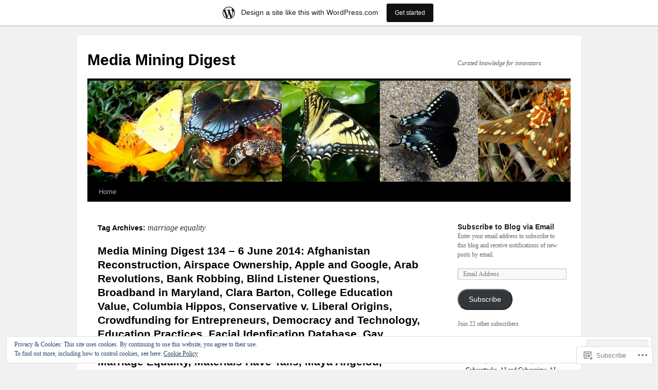

--- FILE ---
content_type: text/html; charset=UTF-8
request_url: https://virginiajim.wordpress.com/tag/marriage-equality/
body_size: 26895
content:
<!DOCTYPE html>
<html lang="en">
<head>
<meta charset="UTF-8" />
<title>
marriage equality | Media Mining Digest</title>
<link rel="profile" href="https://gmpg.org/xfn/11" />
<link rel="stylesheet" type="text/css" media="all" href="https://s0.wp.com/wp-content/themes/pub/twentyten/style.css?m=1659017451i&amp;ver=20190507" />
<link rel="pingback" href="https://virginiajim.wordpress.com/xmlrpc.php">
<meta name='robots' content='max-image-preview:large' />
<link rel='dns-prefetch' href='//s0.wp.com' />
<link rel='dns-prefetch' href='//af.pubmine.com' />
<link rel="alternate" type="application/rss+xml" title="Media Mining Digest &raquo; Feed" href="https://virginiajim.wordpress.com/feed/" />
<link rel="alternate" type="application/rss+xml" title="Media Mining Digest &raquo; Comments Feed" href="https://virginiajim.wordpress.com/comments/feed/" />
<link rel="alternate" type="application/rss+xml" title="Media Mining Digest &raquo; marriage equality Tag Feed" href="https://virginiajim.wordpress.com/tag/marriage-equality/feed/" />
	<script type="text/javascript">
		/* <![CDATA[ */
		function addLoadEvent(func) {
			var oldonload = window.onload;
			if (typeof window.onload != 'function') {
				window.onload = func;
			} else {
				window.onload = function () {
					oldonload();
					func();
				}
			}
		}
		/* ]]> */
	</script>
	<link crossorigin='anonymous' rel='stylesheet' id='all-css-0-1' href='/_static/??/wp-content/mu-plugins/widgets/eu-cookie-law/templates/style.css,/wp-content/blog-plugins/marketing-bar/css/marketing-bar.css?m=1761640963j&cssminify=yes' type='text/css' media='all' />
<style id='wp-emoji-styles-inline-css'>

	img.wp-smiley, img.emoji {
		display: inline !important;
		border: none !important;
		box-shadow: none !important;
		height: 1em !important;
		width: 1em !important;
		margin: 0 0.07em !important;
		vertical-align: -0.1em !important;
		background: none !important;
		padding: 0 !important;
	}
/*# sourceURL=wp-emoji-styles-inline-css */
</style>
<link crossorigin='anonymous' rel='stylesheet' id='all-css-2-1' href='/wp-content/plugins/gutenberg-core/v22.2.0/build/styles/block-library/style.css?m=1764855221i&cssminify=yes' type='text/css' media='all' />
<style id='wp-block-library-inline-css'>
.has-text-align-justify {
	text-align:justify;
}
.has-text-align-justify{text-align:justify;}

/*# sourceURL=wp-block-library-inline-css */
</style><style id='global-styles-inline-css'>
:root{--wp--preset--aspect-ratio--square: 1;--wp--preset--aspect-ratio--4-3: 4/3;--wp--preset--aspect-ratio--3-4: 3/4;--wp--preset--aspect-ratio--3-2: 3/2;--wp--preset--aspect-ratio--2-3: 2/3;--wp--preset--aspect-ratio--16-9: 16/9;--wp--preset--aspect-ratio--9-16: 9/16;--wp--preset--color--black: #000;--wp--preset--color--cyan-bluish-gray: #abb8c3;--wp--preset--color--white: #fff;--wp--preset--color--pale-pink: #f78da7;--wp--preset--color--vivid-red: #cf2e2e;--wp--preset--color--luminous-vivid-orange: #ff6900;--wp--preset--color--luminous-vivid-amber: #fcb900;--wp--preset--color--light-green-cyan: #7bdcb5;--wp--preset--color--vivid-green-cyan: #00d084;--wp--preset--color--pale-cyan-blue: #8ed1fc;--wp--preset--color--vivid-cyan-blue: #0693e3;--wp--preset--color--vivid-purple: #9b51e0;--wp--preset--color--blue: #0066cc;--wp--preset--color--medium-gray: #666;--wp--preset--color--light-gray: #f1f1f1;--wp--preset--gradient--vivid-cyan-blue-to-vivid-purple: linear-gradient(135deg,rgb(6,147,227) 0%,rgb(155,81,224) 100%);--wp--preset--gradient--light-green-cyan-to-vivid-green-cyan: linear-gradient(135deg,rgb(122,220,180) 0%,rgb(0,208,130) 100%);--wp--preset--gradient--luminous-vivid-amber-to-luminous-vivid-orange: linear-gradient(135deg,rgb(252,185,0) 0%,rgb(255,105,0) 100%);--wp--preset--gradient--luminous-vivid-orange-to-vivid-red: linear-gradient(135deg,rgb(255,105,0) 0%,rgb(207,46,46) 100%);--wp--preset--gradient--very-light-gray-to-cyan-bluish-gray: linear-gradient(135deg,rgb(238,238,238) 0%,rgb(169,184,195) 100%);--wp--preset--gradient--cool-to-warm-spectrum: linear-gradient(135deg,rgb(74,234,220) 0%,rgb(151,120,209) 20%,rgb(207,42,186) 40%,rgb(238,44,130) 60%,rgb(251,105,98) 80%,rgb(254,248,76) 100%);--wp--preset--gradient--blush-light-purple: linear-gradient(135deg,rgb(255,206,236) 0%,rgb(152,150,240) 100%);--wp--preset--gradient--blush-bordeaux: linear-gradient(135deg,rgb(254,205,165) 0%,rgb(254,45,45) 50%,rgb(107,0,62) 100%);--wp--preset--gradient--luminous-dusk: linear-gradient(135deg,rgb(255,203,112) 0%,rgb(199,81,192) 50%,rgb(65,88,208) 100%);--wp--preset--gradient--pale-ocean: linear-gradient(135deg,rgb(255,245,203) 0%,rgb(182,227,212) 50%,rgb(51,167,181) 100%);--wp--preset--gradient--electric-grass: linear-gradient(135deg,rgb(202,248,128) 0%,rgb(113,206,126) 100%);--wp--preset--gradient--midnight: linear-gradient(135deg,rgb(2,3,129) 0%,rgb(40,116,252) 100%);--wp--preset--font-size--small: 13px;--wp--preset--font-size--medium: 20px;--wp--preset--font-size--large: 36px;--wp--preset--font-size--x-large: 42px;--wp--preset--font-family--albert-sans: 'Albert Sans', sans-serif;--wp--preset--font-family--alegreya: Alegreya, serif;--wp--preset--font-family--arvo: Arvo, serif;--wp--preset--font-family--bodoni-moda: 'Bodoni Moda', serif;--wp--preset--font-family--bricolage-grotesque: 'Bricolage Grotesque', sans-serif;--wp--preset--font-family--cabin: Cabin, sans-serif;--wp--preset--font-family--chivo: Chivo, sans-serif;--wp--preset--font-family--commissioner: Commissioner, sans-serif;--wp--preset--font-family--cormorant: Cormorant, serif;--wp--preset--font-family--courier-prime: 'Courier Prime', monospace;--wp--preset--font-family--crimson-pro: 'Crimson Pro', serif;--wp--preset--font-family--dm-mono: 'DM Mono', monospace;--wp--preset--font-family--dm-sans: 'DM Sans', sans-serif;--wp--preset--font-family--dm-serif-display: 'DM Serif Display', serif;--wp--preset--font-family--domine: Domine, serif;--wp--preset--font-family--eb-garamond: 'EB Garamond', serif;--wp--preset--font-family--epilogue: Epilogue, sans-serif;--wp--preset--font-family--fahkwang: Fahkwang, sans-serif;--wp--preset--font-family--figtree: Figtree, sans-serif;--wp--preset--font-family--fira-sans: 'Fira Sans', sans-serif;--wp--preset--font-family--fjalla-one: 'Fjalla One', sans-serif;--wp--preset--font-family--fraunces: Fraunces, serif;--wp--preset--font-family--gabarito: Gabarito, system-ui;--wp--preset--font-family--ibm-plex-mono: 'IBM Plex Mono', monospace;--wp--preset--font-family--ibm-plex-sans: 'IBM Plex Sans', sans-serif;--wp--preset--font-family--ibarra-real-nova: 'Ibarra Real Nova', serif;--wp--preset--font-family--instrument-serif: 'Instrument Serif', serif;--wp--preset--font-family--inter: Inter, sans-serif;--wp--preset--font-family--josefin-sans: 'Josefin Sans', sans-serif;--wp--preset--font-family--jost: Jost, sans-serif;--wp--preset--font-family--libre-baskerville: 'Libre Baskerville', serif;--wp--preset--font-family--libre-franklin: 'Libre Franklin', sans-serif;--wp--preset--font-family--literata: Literata, serif;--wp--preset--font-family--lora: Lora, serif;--wp--preset--font-family--merriweather: Merriweather, serif;--wp--preset--font-family--montserrat: Montserrat, sans-serif;--wp--preset--font-family--newsreader: Newsreader, serif;--wp--preset--font-family--noto-sans-mono: 'Noto Sans Mono', sans-serif;--wp--preset--font-family--nunito: Nunito, sans-serif;--wp--preset--font-family--open-sans: 'Open Sans', sans-serif;--wp--preset--font-family--overpass: Overpass, sans-serif;--wp--preset--font-family--pt-serif: 'PT Serif', serif;--wp--preset--font-family--petrona: Petrona, serif;--wp--preset--font-family--piazzolla: Piazzolla, serif;--wp--preset--font-family--playfair-display: 'Playfair Display', serif;--wp--preset--font-family--plus-jakarta-sans: 'Plus Jakarta Sans', sans-serif;--wp--preset--font-family--poppins: Poppins, sans-serif;--wp--preset--font-family--raleway: Raleway, sans-serif;--wp--preset--font-family--roboto: Roboto, sans-serif;--wp--preset--font-family--roboto-slab: 'Roboto Slab', serif;--wp--preset--font-family--rubik: Rubik, sans-serif;--wp--preset--font-family--rufina: Rufina, serif;--wp--preset--font-family--sora: Sora, sans-serif;--wp--preset--font-family--source-sans-3: 'Source Sans 3', sans-serif;--wp--preset--font-family--source-serif-4: 'Source Serif 4', serif;--wp--preset--font-family--space-mono: 'Space Mono', monospace;--wp--preset--font-family--syne: Syne, sans-serif;--wp--preset--font-family--texturina: Texturina, serif;--wp--preset--font-family--urbanist: Urbanist, sans-serif;--wp--preset--font-family--work-sans: 'Work Sans', sans-serif;--wp--preset--spacing--20: 0.44rem;--wp--preset--spacing--30: 0.67rem;--wp--preset--spacing--40: 1rem;--wp--preset--spacing--50: 1.5rem;--wp--preset--spacing--60: 2.25rem;--wp--preset--spacing--70: 3.38rem;--wp--preset--spacing--80: 5.06rem;--wp--preset--shadow--natural: 6px 6px 9px rgba(0, 0, 0, 0.2);--wp--preset--shadow--deep: 12px 12px 50px rgba(0, 0, 0, 0.4);--wp--preset--shadow--sharp: 6px 6px 0px rgba(0, 0, 0, 0.2);--wp--preset--shadow--outlined: 6px 6px 0px -3px rgb(255, 255, 255), 6px 6px rgb(0, 0, 0);--wp--preset--shadow--crisp: 6px 6px 0px rgb(0, 0, 0);}:where(.is-layout-flex){gap: 0.5em;}:where(.is-layout-grid){gap: 0.5em;}body .is-layout-flex{display: flex;}.is-layout-flex{flex-wrap: wrap;align-items: center;}.is-layout-flex > :is(*, div){margin: 0;}body .is-layout-grid{display: grid;}.is-layout-grid > :is(*, div){margin: 0;}:where(.wp-block-columns.is-layout-flex){gap: 2em;}:where(.wp-block-columns.is-layout-grid){gap: 2em;}:where(.wp-block-post-template.is-layout-flex){gap: 1.25em;}:where(.wp-block-post-template.is-layout-grid){gap: 1.25em;}.has-black-color{color: var(--wp--preset--color--black) !important;}.has-cyan-bluish-gray-color{color: var(--wp--preset--color--cyan-bluish-gray) !important;}.has-white-color{color: var(--wp--preset--color--white) !important;}.has-pale-pink-color{color: var(--wp--preset--color--pale-pink) !important;}.has-vivid-red-color{color: var(--wp--preset--color--vivid-red) !important;}.has-luminous-vivid-orange-color{color: var(--wp--preset--color--luminous-vivid-orange) !important;}.has-luminous-vivid-amber-color{color: var(--wp--preset--color--luminous-vivid-amber) !important;}.has-light-green-cyan-color{color: var(--wp--preset--color--light-green-cyan) !important;}.has-vivid-green-cyan-color{color: var(--wp--preset--color--vivid-green-cyan) !important;}.has-pale-cyan-blue-color{color: var(--wp--preset--color--pale-cyan-blue) !important;}.has-vivid-cyan-blue-color{color: var(--wp--preset--color--vivid-cyan-blue) !important;}.has-vivid-purple-color{color: var(--wp--preset--color--vivid-purple) !important;}.has-black-background-color{background-color: var(--wp--preset--color--black) !important;}.has-cyan-bluish-gray-background-color{background-color: var(--wp--preset--color--cyan-bluish-gray) !important;}.has-white-background-color{background-color: var(--wp--preset--color--white) !important;}.has-pale-pink-background-color{background-color: var(--wp--preset--color--pale-pink) !important;}.has-vivid-red-background-color{background-color: var(--wp--preset--color--vivid-red) !important;}.has-luminous-vivid-orange-background-color{background-color: var(--wp--preset--color--luminous-vivid-orange) !important;}.has-luminous-vivid-amber-background-color{background-color: var(--wp--preset--color--luminous-vivid-amber) !important;}.has-light-green-cyan-background-color{background-color: var(--wp--preset--color--light-green-cyan) !important;}.has-vivid-green-cyan-background-color{background-color: var(--wp--preset--color--vivid-green-cyan) !important;}.has-pale-cyan-blue-background-color{background-color: var(--wp--preset--color--pale-cyan-blue) !important;}.has-vivid-cyan-blue-background-color{background-color: var(--wp--preset--color--vivid-cyan-blue) !important;}.has-vivid-purple-background-color{background-color: var(--wp--preset--color--vivid-purple) !important;}.has-black-border-color{border-color: var(--wp--preset--color--black) !important;}.has-cyan-bluish-gray-border-color{border-color: var(--wp--preset--color--cyan-bluish-gray) !important;}.has-white-border-color{border-color: var(--wp--preset--color--white) !important;}.has-pale-pink-border-color{border-color: var(--wp--preset--color--pale-pink) !important;}.has-vivid-red-border-color{border-color: var(--wp--preset--color--vivid-red) !important;}.has-luminous-vivid-orange-border-color{border-color: var(--wp--preset--color--luminous-vivid-orange) !important;}.has-luminous-vivid-amber-border-color{border-color: var(--wp--preset--color--luminous-vivid-amber) !important;}.has-light-green-cyan-border-color{border-color: var(--wp--preset--color--light-green-cyan) !important;}.has-vivid-green-cyan-border-color{border-color: var(--wp--preset--color--vivid-green-cyan) !important;}.has-pale-cyan-blue-border-color{border-color: var(--wp--preset--color--pale-cyan-blue) !important;}.has-vivid-cyan-blue-border-color{border-color: var(--wp--preset--color--vivid-cyan-blue) !important;}.has-vivid-purple-border-color{border-color: var(--wp--preset--color--vivid-purple) !important;}.has-vivid-cyan-blue-to-vivid-purple-gradient-background{background: var(--wp--preset--gradient--vivid-cyan-blue-to-vivid-purple) !important;}.has-light-green-cyan-to-vivid-green-cyan-gradient-background{background: var(--wp--preset--gradient--light-green-cyan-to-vivid-green-cyan) !important;}.has-luminous-vivid-amber-to-luminous-vivid-orange-gradient-background{background: var(--wp--preset--gradient--luminous-vivid-amber-to-luminous-vivid-orange) !important;}.has-luminous-vivid-orange-to-vivid-red-gradient-background{background: var(--wp--preset--gradient--luminous-vivid-orange-to-vivid-red) !important;}.has-very-light-gray-to-cyan-bluish-gray-gradient-background{background: var(--wp--preset--gradient--very-light-gray-to-cyan-bluish-gray) !important;}.has-cool-to-warm-spectrum-gradient-background{background: var(--wp--preset--gradient--cool-to-warm-spectrum) !important;}.has-blush-light-purple-gradient-background{background: var(--wp--preset--gradient--blush-light-purple) !important;}.has-blush-bordeaux-gradient-background{background: var(--wp--preset--gradient--blush-bordeaux) !important;}.has-luminous-dusk-gradient-background{background: var(--wp--preset--gradient--luminous-dusk) !important;}.has-pale-ocean-gradient-background{background: var(--wp--preset--gradient--pale-ocean) !important;}.has-electric-grass-gradient-background{background: var(--wp--preset--gradient--electric-grass) !important;}.has-midnight-gradient-background{background: var(--wp--preset--gradient--midnight) !important;}.has-small-font-size{font-size: var(--wp--preset--font-size--small) !important;}.has-medium-font-size{font-size: var(--wp--preset--font-size--medium) !important;}.has-large-font-size{font-size: var(--wp--preset--font-size--large) !important;}.has-x-large-font-size{font-size: var(--wp--preset--font-size--x-large) !important;}.has-albert-sans-font-family{font-family: var(--wp--preset--font-family--albert-sans) !important;}.has-alegreya-font-family{font-family: var(--wp--preset--font-family--alegreya) !important;}.has-arvo-font-family{font-family: var(--wp--preset--font-family--arvo) !important;}.has-bodoni-moda-font-family{font-family: var(--wp--preset--font-family--bodoni-moda) !important;}.has-bricolage-grotesque-font-family{font-family: var(--wp--preset--font-family--bricolage-grotesque) !important;}.has-cabin-font-family{font-family: var(--wp--preset--font-family--cabin) !important;}.has-chivo-font-family{font-family: var(--wp--preset--font-family--chivo) !important;}.has-commissioner-font-family{font-family: var(--wp--preset--font-family--commissioner) !important;}.has-cormorant-font-family{font-family: var(--wp--preset--font-family--cormorant) !important;}.has-courier-prime-font-family{font-family: var(--wp--preset--font-family--courier-prime) !important;}.has-crimson-pro-font-family{font-family: var(--wp--preset--font-family--crimson-pro) !important;}.has-dm-mono-font-family{font-family: var(--wp--preset--font-family--dm-mono) !important;}.has-dm-sans-font-family{font-family: var(--wp--preset--font-family--dm-sans) !important;}.has-dm-serif-display-font-family{font-family: var(--wp--preset--font-family--dm-serif-display) !important;}.has-domine-font-family{font-family: var(--wp--preset--font-family--domine) !important;}.has-eb-garamond-font-family{font-family: var(--wp--preset--font-family--eb-garamond) !important;}.has-epilogue-font-family{font-family: var(--wp--preset--font-family--epilogue) !important;}.has-fahkwang-font-family{font-family: var(--wp--preset--font-family--fahkwang) !important;}.has-figtree-font-family{font-family: var(--wp--preset--font-family--figtree) !important;}.has-fira-sans-font-family{font-family: var(--wp--preset--font-family--fira-sans) !important;}.has-fjalla-one-font-family{font-family: var(--wp--preset--font-family--fjalla-one) !important;}.has-fraunces-font-family{font-family: var(--wp--preset--font-family--fraunces) !important;}.has-gabarito-font-family{font-family: var(--wp--preset--font-family--gabarito) !important;}.has-ibm-plex-mono-font-family{font-family: var(--wp--preset--font-family--ibm-plex-mono) !important;}.has-ibm-plex-sans-font-family{font-family: var(--wp--preset--font-family--ibm-plex-sans) !important;}.has-ibarra-real-nova-font-family{font-family: var(--wp--preset--font-family--ibarra-real-nova) !important;}.has-instrument-serif-font-family{font-family: var(--wp--preset--font-family--instrument-serif) !important;}.has-inter-font-family{font-family: var(--wp--preset--font-family--inter) !important;}.has-josefin-sans-font-family{font-family: var(--wp--preset--font-family--josefin-sans) !important;}.has-jost-font-family{font-family: var(--wp--preset--font-family--jost) !important;}.has-libre-baskerville-font-family{font-family: var(--wp--preset--font-family--libre-baskerville) !important;}.has-libre-franklin-font-family{font-family: var(--wp--preset--font-family--libre-franklin) !important;}.has-literata-font-family{font-family: var(--wp--preset--font-family--literata) !important;}.has-lora-font-family{font-family: var(--wp--preset--font-family--lora) !important;}.has-merriweather-font-family{font-family: var(--wp--preset--font-family--merriweather) !important;}.has-montserrat-font-family{font-family: var(--wp--preset--font-family--montserrat) !important;}.has-newsreader-font-family{font-family: var(--wp--preset--font-family--newsreader) !important;}.has-noto-sans-mono-font-family{font-family: var(--wp--preset--font-family--noto-sans-mono) !important;}.has-nunito-font-family{font-family: var(--wp--preset--font-family--nunito) !important;}.has-open-sans-font-family{font-family: var(--wp--preset--font-family--open-sans) !important;}.has-overpass-font-family{font-family: var(--wp--preset--font-family--overpass) !important;}.has-pt-serif-font-family{font-family: var(--wp--preset--font-family--pt-serif) !important;}.has-petrona-font-family{font-family: var(--wp--preset--font-family--petrona) !important;}.has-piazzolla-font-family{font-family: var(--wp--preset--font-family--piazzolla) !important;}.has-playfair-display-font-family{font-family: var(--wp--preset--font-family--playfair-display) !important;}.has-plus-jakarta-sans-font-family{font-family: var(--wp--preset--font-family--plus-jakarta-sans) !important;}.has-poppins-font-family{font-family: var(--wp--preset--font-family--poppins) !important;}.has-raleway-font-family{font-family: var(--wp--preset--font-family--raleway) !important;}.has-roboto-font-family{font-family: var(--wp--preset--font-family--roboto) !important;}.has-roboto-slab-font-family{font-family: var(--wp--preset--font-family--roboto-slab) !important;}.has-rubik-font-family{font-family: var(--wp--preset--font-family--rubik) !important;}.has-rufina-font-family{font-family: var(--wp--preset--font-family--rufina) !important;}.has-sora-font-family{font-family: var(--wp--preset--font-family--sora) !important;}.has-source-sans-3-font-family{font-family: var(--wp--preset--font-family--source-sans-3) !important;}.has-source-serif-4-font-family{font-family: var(--wp--preset--font-family--source-serif-4) !important;}.has-space-mono-font-family{font-family: var(--wp--preset--font-family--space-mono) !important;}.has-syne-font-family{font-family: var(--wp--preset--font-family--syne) !important;}.has-texturina-font-family{font-family: var(--wp--preset--font-family--texturina) !important;}.has-urbanist-font-family{font-family: var(--wp--preset--font-family--urbanist) !important;}.has-work-sans-font-family{font-family: var(--wp--preset--font-family--work-sans) !important;}
/*# sourceURL=global-styles-inline-css */
</style>

<style id='classic-theme-styles-inline-css'>
/*! This file is auto-generated */
.wp-block-button__link{color:#fff;background-color:#32373c;border-radius:9999px;box-shadow:none;text-decoration:none;padding:calc(.667em + 2px) calc(1.333em + 2px);font-size:1.125em}.wp-block-file__button{background:#32373c;color:#fff;text-decoration:none}
/*# sourceURL=/wp-includes/css/classic-themes.min.css */
</style>
<link crossorigin='anonymous' rel='stylesheet' id='all-css-4-1' href='/_static/??-eJyNj+sOgjAMhV/I0oBG8YfxWdioON0t65Dw9hZIvMSE+KdpT853doZDBB18Jp8x2r4znlEHZYO+M1ZFWRclsHHREiR6FDtsDeeXAziPlgrNvMGPINfDOyuR6C42eXI4ak1DlpzY1rAhCgNKxUTMINOZ3kG+Csg/3CJj7BXmQYRRVFwK/uedfwHzm2ulEkloJ2uH4vo416COAkiVJpvgvw642MakCT27U7mvy3pbVcfD7QlstJXp&cssminify=yes' type='text/css' media='all' />
<style id='jetpack-global-styles-frontend-style-inline-css'>
:root { --font-headings: unset; --font-base: unset; --font-headings-default: -apple-system,BlinkMacSystemFont,"Segoe UI",Roboto,Oxygen-Sans,Ubuntu,Cantarell,"Helvetica Neue",sans-serif; --font-base-default: -apple-system,BlinkMacSystemFont,"Segoe UI",Roboto,Oxygen-Sans,Ubuntu,Cantarell,"Helvetica Neue",sans-serif;}
/*# sourceURL=jetpack-global-styles-frontend-style-inline-css */
</style>
<link crossorigin='anonymous' rel='stylesheet' id='all-css-6-1' href='/wp-content/themes/h4/global.css?m=1420737423i&cssminify=yes' type='text/css' media='all' />
<script type="text/javascript" id="wpcom-actionbar-placeholder-js-extra">
/* <![CDATA[ */
var actionbardata = {"siteID":"721387","postID":"0","siteURL":"https://virginiajim.wordpress.com","xhrURL":"https://virginiajim.wordpress.com/wp-admin/admin-ajax.php","nonce":"1d679f2ea0","isLoggedIn":"","statusMessage":"","subsEmailDefault":"instantly","proxyScriptUrl":"https://s0.wp.com/wp-content/js/wpcom-proxy-request.js?m=1513050504i&amp;ver=20211021","i18n":{"followedText":"New posts from this site will now appear in your \u003Ca href=\"https://wordpress.com/reader\"\u003EReader\u003C/a\u003E","foldBar":"Collapse this bar","unfoldBar":"Expand this bar","shortLinkCopied":"Shortlink copied to clipboard."}};
//# sourceURL=wpcom-actionbar-placeholder-js-extra
/* ]]> */
</script>
<script type="text/javascript" id="jetpack-mu-wpcom-settings-js-before">
/* <![CDATA[ */
var JETPACK_MU_WPCOM_SETTINGS = {"assetsUrl":"https://s0.wp.com/wp-content/mu-plugins/jetpack-mu-wpcom-plugin/moon/jetpack_vendor/automattic/jetpack-mu-wpcom/src/build/"};
//# sourceURL=jetpack-mu-wpcom-settings-js-before
/* ]]> */
</script>
<script crossorigin='anonymous' type='text/javascript'  src='/_static/??/wp-content/js/rlt-proxy.js,/wp-content/blog-plugins/wordads-classes/js/cmp/v2/cmp-non-gdpr.js?m=1720530689j'></script>
<script type="text/javascript" id="rlt-proxy-js-after">
/* <![CDATA[ */
	rltInitialize( {"token":null,"iframeOrigins":["https:\/\/widgets.wp.com"]} );
//# sourceURL=rlt-proxy-js-after
/* ]]> */
</script>
<link rel="EditURI" type="application/rsd+xml" title="RSD" href="https://virginiajim.wordpress.com/xmlrpc.php?rsd" />
<meta name="generator" content="WordPress.com" />

<!-- Jetpack Open Graph Tags -->
<meta property="og:type" content="website" />
<meta property="og:title" content="marriage equality &#8211; Media Mining Digest" />
<meta property="og:url" content="https://virginiajim.wordpress.com/tag/marriage-equality/" />
<meta property="og:site_name" content="Media Mining Digest" />
<meta property="og:image" content="https://s0.wp.com/i/blank.jpg?m=1383295312i" />
<meta property="og:image:width" content="200" />
<meta property="og:image:height" content="200" />
<meta property="og:image:alt" content="" />
<meta property="og:locale" content="en_US" />
<meta property="fb:app_id" content="249643311490" />
<meta name="twitter:creator" content="@procer" />

<!-- End Jetpack Open Graph Tags -->
<link rel="shortcut icon" type="image/x-icon" href="https://s0.wp.com/i/favicon.ico?m=1713425267i" sizes="16x16 24x24 32x32 48x48" />
<link rel="icon" type="image/x-icon" href="https://s0.wp.com/i/favicon.ico?m=1713425267i" sizes="16x16 24x24 32x32 48x48" />
<link rel="apple-touch-icon" href="https://s0.wp.com/i/webclip.png?m=1713868326i" />
<link rel='openid.server' href='https://virginiajim.wordpress.com/?openidserver=1' />
<link rel='openid.delegate' href='https://virginiajim.wordpress.com/' />
<link rel="search" type="application/opensearchdescription+xml" href="https://virginiajim.wordpress.com/osd.xml" title="Media Mining Digest" />
<link rel="search" type="application/opensearchdescription+xml" href="https://s1.wp.com/opensearch.xml" title="WordPress.com" />
<meta name="description" content="Posts about marriage equality written by virginiajim" />
<script type="text/javascript">
/* <![CDATA[ */
var wa_client = {}; wa_client.cmd = []; wa_client.config = { 'blog_id': 721387, 'blog_language': 'en', 'is_wordads': false, 'hosting_type': 0, 'afp_account_id': null, 'afp_host_id': 5038568878849053, 'theme': 'pub/twentyten', '_': { 'title': 'Advertisement', 'privacy_settings': 'Privacy Settings' }, 'formats': [ 'belowpost', 'bottom_sticky', 'sidebar_sticky_right', 'sidebar', 'gutenberg_rectangle', 'gutenberg_leaderboard', 'gutenberg_mobile_leaderboard', 'gutenberg_skyscraper' ] };
/* ]]> */
</script>
		<script type="text/javascript">

			window.doNotSellCallback = function() {

				var linkElements = [
					'a[href="https://wordpress.com/?ref=footer_blog"]',
					'a[href="https://wordpress.com/?ref=footer_website"]',
					'a[href="https://wordpress.com/?ref=vertical_footer"]',
					'a[href^="https://wordpress.com/?ref=footer_segment_"]',
				].join(',');

				var dnsLink = document.createElement( 'a' );
				dnsLink.href = 'https://wordpress.com/advertising-program-optout/';
				dnsLink.classList.add( 'do-not-sell-link' );
				dnsLink.rel = 'nofollow';
				dnsLink.style.marginLeft = '0.5em';
				dnsLink.textContent = 'Do Not Sell or Share My Personal Information';

				var creditLinks = document.querySelectorAll( linkElements );

				if ( 0 === creditLinks.length ) {
					return false;
				}

				Array.prototype.forEach.call( creditLinks, function( el ) {
					el.insertAdjacentElement( 'afterend', dnsLink );
				});

				return true;
			};

		</script>
		<script type="text/javascript">
	window.google_analytics_uacct = "UA-52447-2";
</script>

<script type="text/javascript">
	var _gaq = _gaq || [];
	_gaq.push(['_setAccount', 'UA-52447-2']);
	_gaq.push(['_gat._anonymizeIp']);
	_gaq.push(['_setDomainName', 'wordpress.com']);
	_gaq.push(['_initData']);
	_gaq.push(['_trackPageview']);

	(function() {
		var ga = document.createElement('script'); ga.type = 'text/javascript'; ga.async = true;
		ga.src = ('https:' == document.location.protocol ? 'https://ssl' : 'http://www') + '.google-analytics.com/ga.js';
		(document.getElementsByTagName('head')[0] || document.getElementsByTagName('body')[0]).appendChild(ga);
	})();
</script>
<link crossorigin='anonymous' rel='stylesheet' id='all-css-0-3' href='/wp-content/mu-plugins/jetpack-plugin/moon/_inc/build/subscriptions/subscriptions.min.css?m=1753976312i&cssminify=yes' type='text/css' media='all' />
</head>

<body class="archive tag tag-marriage-equality tag-75976 wp-theme-pubtwentyten customizer-styles-applied single-author jetpack-reblog-enabled has-marketing-bar has-marketing-bar-theme-twenty-ten">
<div id="wrapper" class="hfeed">
	<div id="header">
		<div id="masthead">
			<div id="branding" role="banner">
								<div id="site-title">
					<span>
						<a href="https://virginiajim.wordpress.com/" title="Media Mining Digest" rel="home">Media Mining Digest</a>
					</span>
				</div>
				<div id="site-description">Curated knowledge for innovators</div>

									<a class="home-link" href="https://virginiajim.wordpress.com/" title="Media Mining Digest" rel="home">
						<img src="https://virginiajim.wordpress.com/wp-content/uploads/2012/03/cropped-butterflys-slice-11.jpg" width="940" height="197" alt="" />
					</a>
								</div><!-- #branding -->

			<div id="access" role="navigation">
								<div class="skip-link screen-reader-text"><a href="#content" title="Skip to content">Skip to content</a></div>
				<div class="menu"><ul>
<li ><a href="https://virginiajim.wordpress.com/">Home</a></li></ul></div>
			</div><!-- #access -->
		</div><!-- #masthead -->
	</div><!-- #header -->

	<div id="main">

		<div id="container">
			<div id="content" role="main">

				<h1 class="page-title">Tag Archives: <span>marriage equality</span></h1>

				



	
			<div id="post-4086" class="post-4086 post type-post status-publish format-standard hentry category-uncategorized tag-afghanistan-reconstruction tag-airspace-ownership tag-angelou tag-apple tag-arab-revolutions tag-bank-robbing tag-barton tag-bezalel tag-biomarkers tag-blind-listener-questioners tag-blood-test-research tag-broadband-in-maryland tag-burke tag-cancer tag-clara-barton tag-clara-barton-missing-solders-office tag-cochrane-review tag-college-education-value tag-columbia-hippos tag-conservative-origina tag-crislip tag-crowdfunding-for-entrepreneurs tag-dalia-othman tag-de-sena tag-democracy-and-technology tag-dogfit-how-apple-and-google tag-doma tag-draper-fisher-jurvetson tag-drones tag-drug-lord tag-edmund-burke tag-education-practices tag-elliot-rodger tag-escobar tag-etfs tag-facial-identification-database tag-fbi tag-forcing-the-spring-inside-the-fight tag-fragile-freedoms tag-fred-vogelstein tag-gay-marriages tag-germaine-greer tag-golems tag-google tag-great-debate-edmund-burker tag-greer tag-hacienda-napoles tag-heidi-roizen tag-hippos tag-human-rights tag-hylton tag-isla-vista tag-joe-de-sena tag-john-sopko tag-jurvetson tag-khe-sanh-vietnam tag-levin tag-liberal-origins tag-lousewies-van-der-laan tag-mark-crislip tag-marriage-equality tag-mary-wirth tag-materials-have-tailsstuff-matters tag-maya-angelou tag-measles-reserch tag-mental-threats tag-merriman tag-meta-analysis-issues tag-misogyny-and-murder tag-missing-service-personnel tag-missing-soldiers-office tag-mom-me-mom tag-monsters tag-movie-monsters tag-my-twisted-world tag-neurocentrism tag-neuromania tag-neuroscience tag-next-generation-identification-system tag-ngi tag-obstacles-and-performance tag-opals tag-open-access-fiber tag-othman tag-pablo-escobar tag-paine tag-polio-research tag-rbbi-judah-loew-ben-bezalel tag-robert-wack tag-rodger tag-roizen tag-santa-barbara tag-savings-startups tag-schwab tag-shoestring-budget tag-sigar tag-social-media tag-sopko tag-spartan-race-spartan-up-a-take-no-prisoners tag-special-inspector-general-for-afghanistn-reconstruction tag-suzanna-walters tag-synthetic-opals tag-telehealth tag-texas-entrepreneur-network tag-thomas-paine tag-van-der-laan tag-vanguard tag-vanished-the-search-for tag-vietnam tag-visually-impaired tag-vlatava tag-vogelstein tag-wack tag-walters tag-wil-hylton tag-winchester-maryland tag-wirth tag-women-entrepreneur tag-yuval-levin">
			<h2 class="entry-title"><a href="https://virginiajim.wordpress.com/2014/06/06/media-mining-digest-134-6-june-2014-afghanistan-reconstruction-airspace-ownership-apple-and-google-arab-revolutions-bank-robbing-blind-listener-questions-broadband-in-maryland-clara-barton/" rel="bookmark">Media Mining Digest 134 &#8211; 6 June 2014: Afghanistan Reconstruction, Airspace Ownership, Apple and Google, Arab Revolutions, Bank Robbing, Blind Listener Questions, Broadband in Maryland, Clara Barton, College Education Value, Columbia Hippos, Conservative v. Liberal Origins, Crowdfunding for Entrepreneurs, Democracy and Technology, Education Practices, Facial Idenfication Database, Gay Marriages, Golems, Human Rights, Khe Sahn &#8211; Vietnam, Marriage Equality, Materials Have Tails, Maya Angelou, Measles and Polio Research, Mental Threats, Meta-analysis Issues, Misogyny and Murder, Missing Service Personnel, Movie Monsters, Neuroscience, Obstacles and Performance, Patent Reform, Power Grid, PreMedLife.com, Protein Supply, Right to Try Drugs, Savings Startups, Social Media, Socrates, Software Standards, Sustainable Growth, Triclosan, TV Gamma Setting, Wine for Teeth, Women&nbsp;Entrepreneur</a></h2>

			<div class="entry-meta">
				<span class="meta-prep meta-prep-author">Posted on</span> <a href="https://virginiajim.wordpress.com/2014/06/06/media-mining-digest-134-6-june-2014-afghanistan-reconstruction-airspace-ownership-apple-and-google-arab-revolutions-bank-robbing-blind-listener-questions-broadband-in-maryland-clara-barton/" title="5:26 pm" rel="bookmark"><span class="entry-date">June 6, 2014</span></a> <span class="meta-sep">by</span> <span class="author vcard"><a class="url fn n" href="https://virginiajim.wordpress.com/author/virginiajim/" title="View all posts by virginiajim">virginiajim</a></span>			</div><!-- .entry-meta -->

					<div class="entry-summary">
				<p>The following audio files come from a larger group of 165 for this week. Double or ctrl-click individual highlighted links, below, to get single podcasts. A zip file of all 44 podcasts converted to 1.5x speed will download here for &hellip; <a href="https://virginiajim.wordpress.com/2014/06/06/media-mining-digest-134-6-june-2014-afghanistan-reconstruction-airspace-ownership-apple-and-google-arab-revolutions-bank-robbing-blind-listener-questions-broadband-in-maryland-clara-barton/">Continue reading <span class="meta-nav">&rarr;</span></a></p>
			</div><!-- .entry-summary -->
	
			<div class="entry-utility">
													<span class="cat-links">
						<span class="entry-utility-prep entry-utility-prep-cat-links">Posted in</span> <a href="https://virginiajim.wordpress.com/category/uncategorized/" rel="category tag">Uncategorized</a>					</span>
					<span class="meta-sep">|</span>
				
								<span class="tag-links">
					<span class="entry-utility-prep entry-utility-prep-tag-links">Tagged</span> <a href="https://virginiajim.wordpress.com/tag/afghanistan-reconstruction/" rel="tag">Afghanistan reconstruction</a>, <a href="https://virginiajim.wordpress.com/tag/airspace-ownership/" rel="tag">airspace ownership</a>, <a href="https://virginiajim.wordpress.com/tag/angelou/" rel="tag">Angelou</a>, <a href="https://virginiajim.wordpress.com/tag/apple/" rel="tag">Apple</a>, <a href="https://virginiajim.wordpress.com/tag/arab-revolutions/" rel="tag">arab revolutions</a>, <a href="https://virginiajim.wordpress.com/tag/bank-robbing/" rel="tag">bank robbing</a>, <a href="https://virginiajim.wordpress.com/tag/barton/" rel="tag">Barton</a>, <a href="https://virginiajim.wordpress.com/tag/bezalel/" rel="tag">Bezalel</a>, <a href="https://virginiajim.wordpress.com/tag/biomarkers/" rel="tag">biomarkers</a>, <a href="https://virginiajim.wordpress.com/tag/blind-listener-questioners/" rel="tag">blind listener questioners</a>, <a href="https://virginiajim.wordpress.com/tag/blood-test-research/" rel="tag">blood test research</a>, <a href="https://virginiajim.wordpress.com/tag/broadband-in-maryland/" rel="tag">broadband in Maryland</a>, <a href="https://virginiajim.wordpress.com/tag/burke/" rel="tag">Burke</a>, <a href="https://virginiajim.wordpress.com/tag/cancer/" rel="tag">cancer</a>, <a href="https://virginiajim.wordpress.com/tag/clara-barton/" rel="tag">Clara Barton</a>, <a href="https://virginiajim.wordpress.com/tag/clara-barton-missing-solders-office/" rel="tag">Clara Barton Missing Solders Office</a>, <a href="https://virginiajim.wordpress.com/tag/cochrane-review/" rel="tag">Cochrane Review</a>, <a href="https://virginiajim.wordpress.com/tag/college-education-value/" rel="tag">college education value</a>, <a href="https://virginiajim.wordpress.com/tag/columbia-hippos/" rel="tag">Columbia hippos</a>, <a href="https://virginiajim.wordpress.com/tag/conservative-origina/" rel="tag">conservative origina</a>, <a href="https://virginiajim.wordpress.com/tag/crislip/" rel="tag">Crislip</a>, <a href="https://virginiajim.wordpress.com/tag/crowdfunding-for-entrepreneurs/" rel="tag">crowdfunding for entrepreneurs</a>, <a href="https://virginiajim.wordpress.com/tag/dalia-othman/" rel="tag">Dalia Othman</a>, <a href="https://virginiajim.wordpress.com/tag/de-sena/" rel="tag">De Sena</a>, <a href="https://virginiajim.wordpress.com/tag/democracy-and-technology/" rel="tag">democracy and technology</a>, <a href="https://virginiajim.wordpress.com/tag/dogfit-how-apple-and-google/" rel="tag">Dogfit: How Apple and Google...</a>, <a href="https://virginiajim.wordpress.com/tag/doma/" rel="tag">DOMA</a>, <a href="https://virginiajim.wordpress.com/tag/draper-fisher-jurvetson/" rel="tag">Draper Fisher Jurvetson</a>, <a href="https://virginiajim.wordpress.com/tag/drones/" rel="tag">drones</a>, <a href="https://virginiajim.wordpress.com/tag/drug-lord/" rel="tag">drug lord</a>, <a href="https://virginiajim.wordpress.com/tag/edmund-burke/" rel="tag">Edmund Burke</a>, <a href="https://virginiajim.wordpress.com/tag/education-practices/" rel="tag">education practices</a>, <a href="https://virginiajim.wordpress.com/tag/elliot-rodger/" rel="tag">Elliot Rodger</a>, <a href="https://virginiajim.wordpress.com/tag/escobar/" rel="tag">Escobar</a>, <a href="https://virginiajim.wordpress.com/tag/etfs/" rel="tag">ETFs</a>, <a href="https://virginiajim.wordpress.com/tag/facial-identification-database/" rel="tag">facial identification database</a>, <a href="https://virginiajim.wordpress.com/tag/fbi/" rel="tag">FBI</a>, <a href="https://virginiajim.wordpress.com/tag/forcing-the-spring-inside-the-fight/" rel="tag">Forcing the Spring: Inside the Fight...</a>, <a href="https://virginiajim.wordpress.com/tag/fragile-freedoms/" rel="tag">Fragile Freedoms</a>, <a href="https://virginiajim.wordpress.com/tag/fred-vogelstein/" rel="tag">Fred Vogelstein</a>, <a href="https://virginiajim.wordpress.com/tag/gay-marriages/" rel="tag">gay marriages</a>, <a href="https://virginiajim.wordpress.com/tag/germaine-greer/" rel="tag">Germaine Greer</a>, <a href="https://virginiajim.wordpress.com/tag/golems/" rel="tag">golems</a>, <a href="https://virginiajim.wordpress.com/tag/google/" rel="tag">Google</a>, <a href="https://virginiajim.wordpress.com/tag/great-debate-edmund-burker/" rel="tag">Great Debate: Edmund Burker...</a>, <a href="https://virginiajim.wordpress.com/tag/greer/" rel="tag">Greer</a>, <a href="https://virginiajim.wordpress.com/tag/hacienda-napoles/" rel="tag">Hacienda Napoles</a>, <a href="https://virginiajim.wordpress.com/tag/heidi-roizen/" rel="tag">Heidi Roizen</a>, <a href="https://virginiajim.wordpress.com/tag/hippos/" rel="tag">hippos</a>, <a href="https://virginiajim.wordpress.com/tag/human-rights/" rel="tag">human rights</a>, <a href="https://virginiajim.wordpress.com/tag/hylton/" rel="tag">Hylton</a>, <a href="https://virginiajim.wordpress.com/tag/isla-vista/" rel="tag">Isla Vista</a>, <a href="https://virginiajim.wordpress.com/tag/joe-de-sena/" rel="tag">Joe De Sena</a>, <a href="https://virginiajim.wordpress.com/tag/john-sopko/" rel="tag">John Sopko</a>, <a href="https://virginiajim.wordpress.com/tag/jurvetson/" rel="tag">Jurvetson</a>, <a href="https://virginiajim.wordpress.com/tag/khe-sanh-vietnam/" rel="tag">Khe Sanh Vietnam</a>, <a href="https://virginiajim.wordpress.com/tag/levin/" rel="tag">Levin</a>, <a href="https://virginiajim.wordpress.com/tag/liberal-origins/" rel="tag">liberal origins</a>, <a href="https://virginiajim.wordpress.com/tag/lousewies-van-der-laan/" rel="tag">Lousewies van der Laan</a>, <a href="https://virginiajim.wordpress.com/tag/mark-crislip/" rel="tag">Mark Crislip</a>, <a href="https://virginiajim.wordpress.com/tag/marriage-equality/" rel="tag">marriage equality</a>, <a href="https://virginiajim.wordpress.com/tag/mary-wirth/" rel="tag">Mary Wirth</a>, <a href="https://virginiajim.wordpress.com/tag/materials-have-tailsstuff-matters/" rel="tag">materials have tailsStuff Matters</a>, <a href="https://virginiajim.wordpress.com/tag/maya-angelou/" rel="tag">Maya Angelou</a>, <a href="https://virginiajim.wordpress.com/tag/measles-reserch/" rel="tag">measles reserch</a>, <a href="https://virginiajim.wordpress.com/tag/mental-threats/" rel="tag">mental threats</a>, <a href="https://virginiajim.wordpress.com/tag/merriman/" rel="tag">Merriman</a>, <a href="https://virginiajim.wordpress.com/tag/meta-analysis-issues/" rel="tag">meta-analysis issues</a>, <a href="https://virginiajim.wordpress.com/tag/misogyny-and-murder/" rel="tag">misogyny and murder</a>, <a href="https://virginiajim.wordpress.com/tag/missing-service-personnel/" rel="tag">missing service personnel</a>, <a href="https://virginiajim.wordpress.com/tag/missing-soldiers-office/" rel="tag">Missing Soldiers Office</a>, <a href="https://virginiajim.wordpress.com/tag/mom-me-mom/" rel="tag">Mom &amp; Me &amp; Mom</a>, <a href="https://virginiajim.wordpress.com/tag/monsters/" rel="tag">monsters</a>, <a href="https://virginiajim.wordpress.com/tag/movie-monsters/" rel="tag">movie monsters</a>, <a href="https://virginiajim.wordpress.com/tag/my-twisted-world/" rel="tag">My Twisted World</a>, <a href="https://virginiajim.wordpress.com/tag/neurocentrism/" rel="tag">neurocentrism</a>, <a href="https://virginiajim.wordpress.com/tag/neuromania/" rel="tag">neuromania</a>, <a href="https://virginiajim.wordpress.com/tag/neuroscience/" rel="tag">neuroscience</a>, <a href="https://virginiajim.wordpress.com/tag/next-generation-identification-system/" rel="tag">Next Generation Identification system</a>, <a href="https://virginiajim.wordpress.com/tag/ngi/" rel="tag">NGI</a>, <a href="https://virginiajim.wordpress.com/tag/obstacles-and-performance/" rel="tag">obstacles and performance</a>, <a href="https://virginiajim.wordpress.com/tag/opals/" rel="tag">opals</a>, <a href="https://virginiajim.wordpress.com/tag/open-access-fiber/" rel="tag">open access fiber</a>, <a href="https://virginiajim.wordpress.com/tag/othman/" rel="tag">Othman</a>, <a href="https://virginiajim.wordpress.com/tag/pablo-escobar/" rel="tag">Pablo Escobar</a>, <a href="https://virginiajim.wordpress.com/tag/paine/" rel="tag">Paine</a>, <a href="https://virginiajim.wordpress.com/tag/polio-research/" rel="tag">polio research</a>, <a href="https://virginiajim.wordpress.com/tag/rbbi-judah-loew-ben-bezalel/" rel="tag">Rbbi Judah Loew ben Bezalel</a>, <a href="https://virginiajim.wordpress.com/tag/robert-wack/" rel="tag">Robert Wack</a>, <a href="https://virginiajim.wordpress.com/tag/rodger/" rel="tag">Rodger</a>, <a href="https://virginiajim.wordpress.com/tag/roizen/" rel="tag">Roizen</a>, <a href="https://virginiajim.wordpress.com/tag/santa-barbara/" rel="tag">Santa Barbara</a>, <a href="https://virginiajim.wordpress.com/tag/savings-startups/" rel="tag">savings startups</a>, <a href="https://virginiajim.wordpress.com/tag/schwab/" rel="tag">Schwab</a>, <a href="https://virginiajim.wordpress.com/tag/shoestring-budget/" rel="tag">shoestring budget</a>, <a href="https://virginiajim.wordpress.com/tag/sigar/" rel="tag">SIGAR</a>, <a href="https://virginiajim.wordpress.com/tag/social-media/" rel="tag">social media</a>, <a href="https://virginiajim.wordpress.com/tag/sopko/" rel="tag">Sopko</a>, <a href="https://virginiajim.wordpress.com/tag/spartan-race-spartan-up-a-take-no-prisoners/" rel="tag">Spartan Race Spartan Up!: A take-No-Prisoners...</a>, <a href="https://virginiajim.wordpress.com/tag/special-inspector-general-for-afghanistn-reconstruction/" rel="tag">Special Inspector General for Afghanistn Reconstruction</a>, <a href="https://virginiajim.wordpress.com/tag/suzanna-walters/" rel="tag">Suzanna Walters</a>, <a href="https://virginiajim.wordpress.com/tag/synthetic-opals/" rel="tag">synthetic opals</a>, <a href="https://virginiajim.wordpress.com/tag/telehealth/" rel="tag">telehealth</a>, <a href="https://virginiajim.wordpress.com/tag/texas-entrepreneur-network/" rel="tag">Texas Entrepreneur Network</a>, <a href="https://virginiajim.wordpress.com/tag/thomas-paine/" rel="tag">Thomas Paine</a>, <a href="https://virginiajim.wordpress.com/tag/van-der-laan/" rel="tag">van der Laan</a>, <a href="https://virginiajim.wordpress.com/tag/vanguard/" rel="tag">Vanguard</a>, <a href="https://virginiajim.wordpress.com/tag/vanished-the-search-for/" rel="tag">Vanished: the Search for...</a>, <a href="https://virginiajim.wordpress.com/tag/vietnam/" rel="tag">Vietnam</a>, <a href="https://virginiajim.wordpress.com/tag/visually-impaired/" rel="tag">visually-impaired</a>, <a href="https://virginiajim.wordpress.com/tag/vlatava/" rel="tag">Vlatava</a>, <a href="https://virginiajim.wordpress.com/tag/vogelstein/" rel="tag">Vogelstein</a>, <a href="https://virginiajim.wordpress.com/tag/wack/" rel="tag">Wack</a>, <a href="https://virginiajim.wordpress.com/tag/walters/" rel="tag">Walters</a>, <a href="https://virginiajim.wordpress.com/tag/wil-hylton/" rel="tag">Wil Hylton</a>, <a href="https://virginiajim.wordpress.com/tag/winchester-maryland/" rel="tag">Winchester Maryland</a>, <a href="https://virginiajim.wordpress.com/tag/wirth/" rel="tag">Wirth</a>, <a href="https://virginiajim.wordpress.com/tag/women-entrepreneur/" rel="tag">women entrepreneur</a>, <a href="https://virginiajim.wordpress.com/tag/yuval-levin/" rel="tag">Yuval Levin</a>				</span>
				<span class="meta-sep">|</span>
				
				<span class="comments-link"><a href="https://virginiajim.wordpress.com/2014/06/06/media-mining-digest-134-6-june-2014-afghanistan-reconstruction-airspace-ownership-apple-and-google-arab-revolutions-bank-robbing-blind-listener-questions-broadband-in-maryland-clara-barton/#respond">Leave a comment</a></span>

							</div><!-- .entry-utility -->
		</div><!-- #post-4086 -->

		
	

			</div><!-- #content -->
		</div><!-- #container -->


		<div id="primary" class="widget-area" role="complementary">
						<ul class="xoxo">

<li id="blog_subscription-2" class="widget-container widget_blog_subscription jetpack_subscription_widget"><h3 class="widget-title"><label for="subscribe-field">Subscribe to Blog via Email</label></h3>

			<div class="wp-block-jetpack-subscriptions__container">
			<form
				action="https://subscribe.wordpress.com"
				method="post"
				accept-charset="utf-8"
				data-blog="721387"
				data-post_access_level="everybody"
				id="subscribe-blog"
			>
				<p>Enter your email address to subscribe to this blog and receive notifications of new posts by email.</p>
				<p id="subscribe-email">
					<label
						id="subscribe-field-label"
						for="subscribe-field"
						class="screen-reader-text"
					>
						Email Address:					</label>

					<input
							type="email"
							name="email"
							autocomplete="email"
							
							style="width: 95%; padding: 1px 10px"
							placeholder="Email Address"
							value=""
							id="subscribe-field"
							required
						/>				</p>

				<p id="subscribe-submit"
									>
					<input type="hidden" name="action" value="subscribe"/>
					<input type="hidden" name="blog_id" value="721387"/>
					<input type="hidden" name="source" value="https://virginiajim.wordpress.com/tag/marriage-equality/"/>
					<input type="hidden" name="sub-type" value="widget"/>
					<input type="hidden" name="redirect_fragment" value="subscribe-blog"/>
					<input type="hidden" id="_wpnonce" name="_wpnonce" value="b69a84b34b" />					<button type="submit"
													class="wp-block-button__link"
																	>
						Subscribe					</button>
				</p>
			</form>
							<div class="wp-block-jetpack-subscriptions__subscount">
					Join 22 other subscribers				</div>
						</div>
			
</li><li id="rss-2" class="widget-container widget_rss"><h3 class="widget-title"><a class="rsswidget" href="https://virginiajim.wordpress.com/feed/" title="Syndicate this content"><img style="background: orange; color: white; border: none;" width="14" height="14" src="https://s.wordpress.com/wp-includes/images/rss.png?m=1354137473i" alt="RSS" /></a> <a class="rsswidget" href="https://virginiajim.wordpress.com" title="Curated knowledge for innovators">Media Mining Digest</a></h3><ul><li><a class='rsswidget' href='https://virginiajim.wordpress.com/2021/07/12/media-mining-digest-486-5g-defined-ai-china-vs-us-ai-and-cyberattacks-ai-and-cybercrime-ai-and-health-alibaba-interview-with-ceo-bitcoin-defined-bodycam-use-in-new-new-hampshire-brain-noise/' title='Exercise your ears: the 44 podcasts shown below present the best ideas, information and stories from a larger group of 580 for the week, to hear while your hands and eyes are busy. Get all the files as a group … Continue reading →'>Media Mining Digest 486: 5G Defined, AI – China vs US, AI and Cyberattacks, AI and Cybercrime, AI and Health, Alibaba Interview with CEO, Bitcoin Defined, Bodycam Use in New New Hampshire, Brain Noise, Business Casual, Child Deaths in Canada, China and Semiconductors, China Chip Industry, Climate Crisis, Combat Shooting Casualty, Covid Impact Personal Finance, Covid in India, Covid Origins, Covid-19 Clinical Update, Covid19 Potpourri, Dark Web, Digital Currency Impact, E-Discovery, Electric Power Grid Upgrade, Electric Power Boon, Facebook Data, Flood Control with Beavers,I-Phone Forensics, Law Firm Security, Long Term for Seniors, Kodak History, Night Police Stories, Ocean Fertilizer, Pandemic Self Care, Polio Prophylaxis, SARS CoV-2 Origins, Shooter Training, Supershedders and Super Vaccinations, Vaccinations in US and Africa, Vaccine Disinformation</a></li><li><a class='rsswidget' href='https://virginiajim.wordpress.com/2021/06/17/media-mining-digest-mmd485-accenture-ai-and-pandemics-ai-bias-ai-in-the-drivers-seat-ai-introduction-ai-promise-and-pitfalls-ais-polarize-america-allegheny-health-network-antivaxxer/' title='Exercise your ears: the 52 podcasts shown below present the best ideas, information and stories from a larger group of 480 for the week, to hear while your hands and eyes are busy. Get all the files as a group … Continue reading →'>Media Mining Digest, MMD485: Accenture, AI and Pandemics, AI Bias, AI in the Drivers Seat, AI Introduction, AI Promise and Pitfalls,  AI’s Polarize America, Allegheny Health Network Antivaxxers and Dr Rachie, Battery Expert, Bitcoin Future, Brain Noise, Cheating in College, Congo Handicap, Covid 19 Concerns, Covid Discussion, Covid Impact on Communities of Color, Covid Stress Management, Dairy Business, Disability Rights Advocate, Disabled and Dying Alone, Disabled and President Trump, Disabled House Hunt, Disabled Workers at Comcast, Disaster Doctor in Training, Disaster Modular Shelters, Disaster PTSD, Fools Game, Highmark Health, History of Settler Colonialism, Hydrogen Car Update, J.G. Ballard, Mary Lambert, Maya Angelou, Minimum Basic Income and Disabled, Miracle of the Commons, Noisy Minds, Pediatric Disaster Resilience, Plagued, Rechargeable Batteries, Sea Level Rises, Seed Crops, Spaceflight and Human Issues, Spaceflight and Skeleton, Spinal Frontier, StEER NHERI Disaster Design, Tuna Wranglers, Wilderness EMS Burnout, Wildfire Smoke Effects, Youth and Disabilities</a></li><li><a class='rsswidget' href='https://virginiajim.wordpress.com/2021/06/04/media-mining-digest-mmd484-anxiety-in-teens-asta-zenaca-vaccine-bandcamp-friday-black-authors-outlet-breathing-childhood-malnutrition-climate-changes-constitution-conservation-coronavirus/' title='Exercise your ears: the 66 podcasts shown below present the best ideas, information and stories from a larger group of 399 for the week, to hear while your hands and eyes are busy. Get all the files as a group … Continue reading →'>Media Mining Digest, MMD484: Anxiety in Teens, Asta Zenaca Vaccine, Bandcamp Friday, Black Authors Outlet, Breathing, Childhood Malnutrition, Climate Changes, Constitution Conservation, Coronavirus – Reporting Covid 19, Coronavirus in a Refugee Camp, Covid and Homlessness, Covid and War, Covid Impact, Covid in California, Covid in India, Democracy and Big Money, Disinformation in China, Documentary Films, Dr Seuss, Electromagnetic Waves, Empty Desk, Environment Improvement, Face Transplant, Farm Bureau Impact, Food52, Global Warming, Health and Hygiene, Health and Hygiene Breakthroughs, Hindu Monk, How I Built this – Hint, Human Health Food System, Infrastructure Plan, Irish Shaped Britain, ISS Space Research, Jack Ma Location, Kenya’s Unhappy Doctors and Nurses, Lockdown Planet, Medical Improvements, Myanmar Revolution, Native American Health Care Access, Native Environmental Crimes, Oil Mining, Pandemic Resilience, Pilots and Trainee Doctors, Pipcorn Snacks, Recycling Rubbish, Remote Health Monitoring, Robinhood – Vlad Tenev, Scotland’s Contested Identity, Sea Level Rise, Shipping’s, Dirty Secret, Sign Language Translator, Space Heating, Space Medicine, Tanzania, Transgender Daughter, Travel to Mars, Venezuela Vaccinations, War and Conflict, Women and Health, Women DJ’s, Women Dying for Work Women Job Losses</a></li><li><a class='rsswidget' href='https://virginiajim.wordpress.com/2021/05/15/media-mining-digest-mmd483-covid-19-variants-covid-animator-covid-cerebral-venous-thrombosis-covid-coronavirologist-covid-detection-in-sewage-covid-discussion-covid-dose-dependant-responses-c/' title='Exercise your ears: the 32 podcasts shown below present the best ideas, information and stories from a larger group of 99 for the week, to hear while your hands and eyes are busy. Get all the files as a group … Continue reading →'>Media Mining Digest MMD483:  COVID 19 Variants, Covid Animator, Covid Cerebral Venous Thrombosis, Covid Coronavirologist, Covid Detection in Sewage, Covid Discussion, Covid Dose-dependant Responses, Covid in Brazil, Covid in Brazil, Covid in Ferrets, Covid in Gorillas, Covid in Young Responses, Covid in Brazil, Covid in Brazil, Covid in Ferrets, Covid in Gorillas, Covid in Young Adults, Covid Long-term, Covid Masks, Covid Palliative Care, Covid Plasma Treatment, COVID Questions, Covid T-cells, Covid Update by Dr Griffin, Covid Vaccines, Migrant Children Fixed</a></li><li><a class='rsswidget' href='https://virginiajim.wordpress.com/2021/05/05/media-mining-digest-481-beekeeping-bitcoin-constitution-interpretation-cuban-life-electric-car-impact-ev-vehicle-discussion-evidence-based-medicine-food-production-free-market-economics-gov/' title='Exercise your ears: the 25 podcasts shown below present the best ideas, information and stories from a larger group of 147 for the week, to hear while your hands and eyes are busy. Get all the files as a group … Continue reading →'>Media Mining Digest 482:  Beekeeping, Bitcoin, Constitution Interpretation, Cuban Life, Electric Car Impact, EV Vehicle Discussion, Evidence Based Medicine, Food Production, Free Market Economics, Government Surveillance, Hatch-Waxman Act, Indian Economy, Innovation and Invention, Monetary Policy, Narconomics, Organ Donations, Pandemic Control, Police Killings, Schools and the Pandemic, Second Machine Age, Sweatshops, Urban Growth, US Transportation System, Vaccine Success and Failures, Water Management</a></li><li><a class='rsswidget' href='https://virginiajim.wordpress.com/2021/04/13/media-mining-digest-113-10-jan-2014-3d-printing-affordable-care-act-discussion-age-wave-and-women-alcohol-in-america-bank-control-in-the-u-s-brain-scans-broadbrand-in-libraries-constitution/' title='The following audio files come from a larger group of 118 for this week. Double or ctrl-click individual highlighted links, below, to get single podcasts. A zip file of all 23 podcasts converted to 1.5x speed will download here for four … Continue reading →'>Media Mining Digest 113 – 10 Jan 2014: 3D Printing, Affordable Care Act Discussion, Age Wave and Women, Alcohol in America, Bank Control in the U.S., Brain Scans, Broadbrand in Libraries, Constitution vs Treaties, Coral Reef Decline, Danish Jews in WWII, Federal Reserve System, First Lady Rosalynn Carter Interview, Greenland Mining, Graphene, India’s Challenges, Innovations in 2013, John Grisham Interview, Knocking On Heaven’s Door, Malcolm Gladwell, Podcasting Basics, Snow Leopards, Social Media Uses, Transportation Trends</a></li><li><a class='rsswidget' href='https://virginiajim.wordpress.com/2021/04/13/media-mining-digest-138-4-july-2014-al-jazeera-journalists-asteroid-hazard-bank-regulation-blue-collar-conservatives-brain-stimulation-brazil-issues-central-park-five-colorado-river-delta-c/' title='The following audio files come from a larger group of 208 for the week. Double or ctrl-click individual highlighted links, below, to get single podcasts.  A zip file of all 41 podcasts converted to 1.5x speed will download here for … Continue reading →'>Media Mining Digest 138 – 4 July 2014: Al Jazeera Journalists, Asteroid Hazard, Bank Regulation, Blue Collar Conservatives, Brain Stimulation, Brazil Issues, Central Park Five, Colorado River Delta, Corporation History, Dark Matter Explained, Dark Pools of Wall St, Deportee Protection, End of Life, First World War Impact and Origin, Folklore Online, Foreign Policy, Fracking History, Futurist Daniel Burrus, Gay Marriage, Glacier Riverbeds, Heart Valves, Hospice Issues, Journalist Career, Koch Dynasty, Lifestyles, Medical Apps, Migrant Children, Paperboys, Political Reform, Power Plant Emissions, Propaganda, Publishing R and D, Skyjacking, Software Maintenance, Solar Panel Improvement, South Sudan, Space Dust, Tastemakers, Teen Drivers</a></li><li><a class='rsswidget' href='https://virginiajim.wordpress.com/2021/04/13/media-mining-digest-196-aug-14-2015-acts-of-man-aging-reversal-alzheimers-prevention-amazing-grace-artificial-intelligence-automation-and-jobs-bear-markets-behavioral-economics-bonnevill/' title='The following audio files come from a larger group of 300 for the week. Double or ctrl-click individual highlighted links, below, to get single podcasts.  A zip file of all 57 podcasts converted to 1.5x speed will download here for … Continue reading →'>Media Mining Digest 196 – Aug 14, 2015: Acts of Man, Aging Reversal, Alzheimer’s Prevention, Amazing Grace, Artificial Intelligence, Automation and Jobs, Bear Markets, Behavioral Economics, Bonneville Salt Flats, Broadband in New Mexico, Building Deterioration, Business Trends, Calcium Hydroxide, Cancer Drugs, Clean Energy, Climate Denial, Climate Legislation, Coal Wars, Comments Uses, Critical Care Commo, Cultural Psychology, Curitiba Brazil Cleanup, Cyber Security, Daily Show, DIY Diagnosis, Ebola Malaria and Polio Vaccines, Failure Psychology, Government Debt, Greek Economy Stories, Green Packaging, Hiroshima Bomb Anniversary, Homestead Economics, Hotshots, Infidelity, Insurance Rate Hikes, Ketamine in China, Marijuana for Dogs, Mentally Ill in Jail, Migration in Europe, Misfits, Mob Murder, Music Reinvention, Polio History, Polonium Trail, Research Funding, Resuscitation Crisis Manual, Robert Saviano, Seafood Restaurants, Sex Affairs, Shoreline Erosion, Small Arms Survey, Solar Farms, Sunshine Hotel, Taxi Medallions Decline, Twitter Jokes, Warfare Future</a></li><li><a class='rsswidget' href='https://virginiajim.wordpress.com/2021/04/13/media-mining-digest-242-jul-1-2016-aarp-adam-mansbach-adopted-aging-reversal-animal-sentience-art-access-asian-american-hip-hop-autism-movement-therapy-autopsy-beyonce-critique-b/' title='The best 104 podcasts from a larger group of 314 for the week are shown below. Double or ctrl-click individual highlighted titles to get single podcasts and explore the source, although it’s easier to get all of them as a … Continue reading →'>Media Mining Digest 242 – Jul 1, 2016: AARP, Adam Mansbach, Adopted, Aging Reversal, Animal Sentience, Art Access, Asian-American Hip Hop, Autism Movement Therapy, Autopsy, Beyonce Critique, Big Data, Black Lives Matter, Black Panther Movie, Brain Changing Ideas, Brand Name Myths, Breast and Prostate Cancer, Carbon Cap on Wall Street, Christianity in Britain, Citrus Greening Disease, Civil Rights Decline, Cleveland Police Shootings, Communication Workers of America, Confederate Flag, Container Port, Educational Aids, Everyday Incarceration, Exercise Research, External Storage, Farmer Service Solution, Fat and Sugar, Fat People, First Nations Surgeon, Food Fraud Forensics, Forensic Psychiatrist, Free Trade Agreement, Gig Economy, Government Computer Liabilities, Gravity Detectives, Gravity Wave Detection, Grunt Life, Gun Control Law, Heroin for Depression, HG Wells, Hip Hop Culture, HIV Laws, Investing for Kids, ISIS History, Jazz Begins, Jim Crows Discussion, Macedonia Heroines, Marilyn Michaels, Mass Shooting Response, Microbiology Connection, Microbiome Research, Nanotechnology, Native American Land, Net Neutrality Ruling, Networking, Nordic Culture, Norman Lear, Obesity-Cancer Connection, Online Shaming, Personality Changes, Planet Detection, Podcast Reliability, Porcupines, Puerto Ricans Rebuilding Radiation Background Rapper Bank Robbers, Rare Books, Refugee Totals, Refugees in Australia, Retirement Plan, Romanovs, Sake Revolution, Science History, Sea Rise, Sea Warming, Sex Offender Prison, Sharing Economy, Slave Women in the Civil War, Slavery in Early America, South Pole Rescue, Space Colonies, Space Station Scientists, Stroke Avoidance, Superconductivity, Tax Refund Frauds, Team Rubicon, Technology Trends, Ukraine, Underground Railroad, Virology Connection, Water Control, Water from Great Lakes, Wi-Fi Pioneer, Women President</a></li><li><a class='rsswidget' href='https://virginiajim.wordpress.com/2021/04/13/mining-digest-374-jan-18-2019-amazon-and-brexit-situations-animal-poaching-for-medicine-biofabrication-birth-surrogates-in-canada-black-life-border-wall-investigation-brain-cancer/' title='Exercise your ears: the 68 podcasts shown below present the best ideas, information and stories from a larger group of 444 for the week, to hear while your hands and eyes are busy. Get all the files as a group … Continue reading →'>Mining Digest 374 – Jan 18, 2019:  Amazon and Brexit Situations, Animal Poaching for Medicine,  Biofabrication, Birth Surrogates in Canada, Black Life, Border Wall Investigation, Brain Cancer Research, Burundi Human Rights Violations, California Problems, Climate Report Warning, Cuban Infiltrator, Ebola Virus Research, Exosomes, Female Led Revolution, Google and Amazon Operations, Greyhound Diaries, Innovator Henry Sutton, Instant Noodle History, Investment Myths, Investment Strategies, Jamal Khashoggi Murder, Ladies’ Landmine Agency, Loan Forgiveness Program Is Broken, Loneliness, Palm Oil Problems, Plastic Recycled Into Roadways, Psychedelic Research, Radio La Colifata in Argentina, Reading Wars, Red State Blue State, Regeneration Research, Renewable Energy Retailer, Social Media Impact, Soup Kitchen Operations, Stroke Treatment, Successful Investment Strategy, Syrian Survivor, Taxation Changes Discussion,   Vertical Farming with Trump Jr, Veselnitskaya Indictment, Vicky Phelan Activist, Vietnam War, White House Press Access, Women Reporters</a></li></ul></li><li id="blog_subscription-3" class="widget-container widget_blog_subscription jetpack_subscription_widget"><h3 class="widget-title"><label for="subscribe-field-2">Follow Media Mining via Email</label></h3>

			<div class="wp-block-jetpack-subscriptions__container">
			<form
				action="https://subscribe.wordpress.com"
				method="post"
				accept-charset="utf-8"
				data-blog="721387"
				data-post_access_level="everybody"
				id="subscribe-blog-2"
			>
				<p>Enter your email address to follow this blog and receive notifications of new posts by email.</p>
				<p id="subscribe-email">
					<label
						id="subscribe-field-2-label"
						for="subscribe-field-2"
						class="screen-reader-text"
					>
						Email Address:					</label>

					<input
							type="email"
							name="email"
							autocomplete="email"
							
							style="width: 95%; padding: 1px 10px"
							placeholder="Email Address"
							value=""
							id="subscribe-field-2"
							required
						/>				</p>

				<p id="subscribe-submit"
									>
					<input type="hidden" name="action" value="subscribe"/>
					<input type="hidden" name="blog_id" value="721387"/>
					<input type="hidden" name="source" value="https://virginiajim.wordpress.com/tag/marriage-equality/"/>
					<input type="hidden" name="sub-type" value="widget"/>
					<input type="hidden" name="redirect_fragment" value="subscribe-blog-2"/>
					<input type="hidden" id="_wpnonce" name="_wpnonce" value="b69a84b34b" />					<button type="submit"
													class="wp-block-button__link"
																	>
						Follow					</button>
				</p>
			</form>
							<div class="wp-block-jetpack-subscriptions__subscount">
					Join 22 other subscribers				</div>
						</div>
			
</li><li id="wp_tag_cloud-2" class="widget-container wp_widget_tag_cloud"><h3 class="widget-title">Click on tag and jump to that episode.</h3><ul class='wp-tag-cloud' role='list'>
	<li><a href="https://virginiajim.wordpress.com/tag/3d-printing/" class="tag-cloud-link tag-link-1334084 tag-link-position-1" style="font-size: 8pt;" aria-label="3d printing (8 items)">3d printing</a></li>
	<li><a href="https://virginiajim.wordpress.com/tag/affordable-care-act/" class="tag-cloud-link tag-link-29185930 tag-link-position-2" style="font-size: 16.59649122807pt;" aria-label="affordable care act (19 items)">affordable care act</a></li>
	<li><a href="https://virginiajim.wordpress.com/tag/aging/" class="tag-cloud-link tag-link-17218 tag-link-position-3" style="font-size: 8pt;" aria-label="aging (8 items)">aging</a></li>
	<li><a href="https://virginiajim.wordpress.com/tag/alzheimers/" class="tag-cloud-link tag-link-15829 tag-link-position-4" style="font-size: 14.140350877193pt;" aria-label="Alzheimer&#039;s (15 items)">Alzheimer&#039;s</a></li>
	<li><a href="https://virginiajim.wordpress.com/tag/antibiotic-resistance/" class="tag-cloud-link tag-link-711158 tag-link-position-5" style="font-size: 16.105263157895pt;" aria-label="antibiotic resistance (18 items)">antibiotic resistance</a></li>
	<li><a href="https://virginiajim.wordpress.com/tag/artificial-intelligence/" class="tag-cloud-link tag-link-12374 tag-link-position-6" style="font-size: 16.59649122807pt;" aria-label="artificial intelligence (19 items)">artificial intelligence</a></li>
	<li><a href="https://virginiajim.wordpress.com/tag/behavioral-economics/" class="tag-cloud-link tag-link-119488 tag-link-position-7" style="font-size: 10.210526315789pt;" aria-label="behavioral economics (10 items)">behavioral economics</a></li>
	<li><a href="https://virginiajim.wordpress.com/tag/bitcoin/" class="tag-cloud-link tag-link-36507086 tag-link-position-8" style="font-size: 9.2280701754386pt;" aria-label="bitcoin (9 items)">bitcoin</a></li>
	<li><a href="https://virginiajim.wordpress.com/tag/broadband/" class="tag-cloud-link tag-link-1232 tag-link-position-9" style="font-size: 10.210526315789pt;" aria-label="broadband (10 items)">broadband</a></li>
	<li><a href="https://virginiajim.wordpress.com/tag/broadband-in-colorado/" class="tag-cloud-link tag-link-236487453 tag-link-position-10" style="font-size: 9.2280701754386pt;" aria-label="broadband in Colorado (9 items)">broadband in Colorado</a></li>
	<li><a href="https://virginiajim.wordpress.com/tag/broadband-in-north-carolina/" class="tag-cloud-link tag-link-463383134 tag-link-position-11" style="font-size: 8pt;" aria-label="Broadband in North Carolina (8 items)">Broadband in North Carolina</a></li>
	<li><a href="https://virginiajim.wordpress.com/tag/canada/" class="tag-cloud-link tag-link-2443 tag-link-position-12" style="font-size: 9.2280701754386pt;" aria-label="Canada (9 items)">Canada</a></li>
	<li><a href="https://virginiajim.wordpress.com/tag/china/" class="tag-cloud-link tag-link-1470 tag-link-position-13" style="font-size: 11.929824561404pt;" aria-label="China (12 items)">China</a></li>
	<li><a href="https://virginiajim.wordpress.com/tag/climate-change/" class="tag-cloud-link tag-link-16897 tag-link-position-14" style="font-size: 22pt;" aria-label="climate change (32 items)">climate change</a></li>
	<li><a href="https://virginiajim.wordpress.com/tag/climate-warming/" class="tag-cloud-link tag-link-2154376 tag-link-position-15" style="font-size: 10.210526315789pt;" aria-label="climate warming (10 items)">climate warming</a></li>
	<li><a href="https://virginiajim.wordpress.com/tag/consciousness/" class="tag-cloud-link tag-link-22609 tag-link-position-16" style="font-size: 13.649122807018pt;" aria-label="consciousness (14 items)">consciousness</a></li>
	<li><a href="https://virginiajim.wordpress.com/tag/creativity/" class="tag-cloud-link tag-link-789 tag-link-position-17" style="font-size: 16.59649122807pt;" aria-label="creativity (19 items)">creativity</a></li>
	<li><a href="https://virginiajim.wordpress.com/tag/cyber-security/" class="tag-cloud-link tag-link-630657 tag-link-position-18" style="font-size: 13.649122807018pt;" aria-label="cyber security (14 items)">cyber security</a></li>
	<li><a href="https://virginiajim.wordpress.com/tag/cybersecurity/" class="tag-cloud-link tag-link-965824 tag-link-position-19" style="font-size: 11.19298245614pt;" aria-label="cybersecurity (11 items)">cybersecurity</a></li>
	<li><a href="https://virginiajim.wordpress.com/tag/decision-making/" class="tag-cloud-link tag-link-67837 tag-link-position-20" style="font-size: 9.2280701754386pt;" aria-label="Decision Making (9 items)">Decision Making</a></li>
	<li><a href="https://virginiajim.wordpress.com/tag/design-thinking/" class="tag-cloud-link tag-link-64147 tag-link-position-21" style="font-size: 8pt;" aria-label="design thinking (8 items)">design thinking</a></li>
	<li><a href="https://virginiajim.wordpress.com/tag/domestic-violence/" class="tag-cloud-link tag-link-9807 tag-link-position-22" style="font-size: 11.929824561404pt;" aria-label="domestic violence (12 items)">domestic violence</a></li>
	<li><a href="https://virginiajim.wordpress.com/tag/driverless-cars/" class="tag-cloud-link tag-link-2509484 tag-link-position-23" style="font-size: 9.2280701754386pt;" aria-label="driverless cars (9 items)">driverless cars</a></li>
	<li><a href="https://virginiajim.wordpress.com/tag/drones/" class="tag-cloud-link tag-link-137903 tag-link-position-24" style="font-size: 11.19298245614pt;" aria-label="drones (11 items)">drones</a></li>
	<li><a href="https://virginiajim.wordpress.com/tag/economic-growth/" class="tag-cloud-link tag-link-199521 tag-link-position-25" style="font-size: 8pt;" aria-label="Economic Growth (8 items)">Economic Growth</a></li>
	<li><a href="https://virginiajim.wordpress.com/tag/end-of-life-care/" class="tag-cloud-link tag-link-172816 tag-link-position-26" style="font-size: 8pt;" aria-label="End of Life Care (8 items)">End of Life Care</a></li>
	<li><a href="https://virginiajim.wordpress.com/tag/fake-news/" class="tag-cloud-link tag-link-56075 tag-link-position-27" style="font-size: 11.929824561404pt;" aria-label="Fake News (12 items)">Fake News</a></li>
	<li><a href="https://virginiajim.wordpress.com/tag/feminism/" class="tag-cloud-link tag-link-553 tag-link-position-28" style="font-size: 10.210526315789pt;" aria-label="Feminism (10 items)">Feminism</a></li>
	<li><a href="https://virginiajim.wordpress.com/tag/fracking/" class="tag-cloud-link tag-link-2216530 tag-link-position-29" style="font-size: 10.210526315789pt;" aria-label="fracking (10 items)">fracking</a></li>
	<li><a href="https://virginiajim.wordpress.com/tag/geoengineering/" class="tag-cloud-link tag-link-675382 tag-link-position-30" style="font-size: 8pt;" aria-label="geoengineering (8 items)">geoengineering</a></li>
	<li><a href="https://virginiajim.wordpress.com/tag/gerrymandering/" class="tag-cloud-link tag-link-117985 tag-link-position-31" style="font-size: 14.877192982456pt;" aria-label="Gerrymandering (16 items)">Gerrymandering</a></li>
	<li><a href="https://virginiajim.wordpress.com/tag/graphene/" class="tag-cloud-link tag-link-4078432 tag-link-position-32" style="font-size: 8pt;" aria-label="graphene (8 items)">graphene</a></li>
	<li><a href="https://virginiajim.wordpress.com/tag/gun-control/" class="tag-cloud-link tag-link-4761 tag-link-position-33" style="font-size: 9.2280701754386pt;" aria-label="gun control (9 items)">gun control</a></li>
	<li><a href="https://virginiajim.wordpress.com/tag/gun-violence/" class="tag-cloud-link tag-link-984769 tag-link-position-34" style="font-size: 11.929824561404pt;" aria-label="Gun Violence (12 items)">Gun Violence</a></li>
	<li><a href="https://virginiajim.wordpress.com/tag/hate-speech/" class="tag-cloud-link tag-link-216370 tag-link-position-35" style="font-size: 8pt;" aria-label="Hate Speech (8 items)">Hate Speech</a></li>
	<li><a href="https://virginiajim.wordpress.com/tag/health-care/" class="tag-cloud-link tag-link-20052 tag-link-position-36" style="font-size: 10.210526315789pt;" aria-label="health care (10 items)">health care</a></li>
	<li><a href="https://virginiajim.wordpress.com/tag/human-rights/" class="tag-cloud-link tag-link-2720 tag-link-position-37" style="font-size: 11.19298245614pt;" aria-label="human rights (11 items)">human rights</a></li>
	<li><a href="https://virginiajim.wordpress.com/tag/human-trafficking/" class="tag-cloud-link tag-link-135011 tag-link-position-38" style="font-size: 8pt;" aria-label="human trafficking (8 items)">human trafficking</a></li>
	<li><a href="https://virginiajim.wordpress.com/tag/impact-investing/" class="tag-cloud-link tag-link-8900287 tag-link-position-39" style="font-size: 8pt;" aria-label="impact investing (8 items)">impact investing</a></li>
	<li><a href="https://virginiajim.wordpress.com/tag/income-inequality/" class="tag-cloud-link tag-link-559357 tag-link-position-40" style="font-size: 9.2280701754386pt;" aria-label="income inequality (9 items)">income inequality</a></li>
	<li><a href="https://virginiajim.wordpress.com/tag/india/" class="tag-cloud-link tag-link-3054 tag-link-position-41" style="font-size: 13.649122807018pt;" aria-label="India (14 items)">India</a></li>
	<li><a href="https://virginiajim.wordpress.com/tag/internet-history/" class="tag-cloud-link tag-link-109288 tag-link-position-42" style="font-size: 8pt;" aria-label="internet history (8 items)">internet history</a></li>
	<li><a href="https://virginiajim.wordpress.com/tag/ketogenic-diet/" class="tag-cloud-link tag-link-2334981 tag-link-position-43" style="font-size: 8pt;" aria-label="ketogenic diet (8 items)">ketogenic diet</a></li>
	<li><a href="https://virginiajim.wordpress.com/tag/marijuana-legalization/" class="tag-cloud-link tag-link-1374592 tag-link-position-44" style="font-size: 9.2280701754386pt;" aria-label="marijuana legalization (9 items)">marijuana legalization</a></li>
	<li><a href="https://virginiajim.wordpress.com/tag/native-americans/" class="tag-cloud-link tag-link-239095 tag-link-position-45" style="font-size: 8pt;" aria-label="native Americans (8 items)">native Americans</a></li>
	<li><a href="https://virginiajim.wordpress.com/tag/neil-degrasse-tyson/" class="tag-cloud-link tag-link-2275114 tag-link-position-46" style="font-size: 11.929824561404pt;" aria-label="Neil Degrasse Tyson (12 items)">Neil Degrasse Tyson</a></li>
	<li><a href="https://virginiajim.wordpress.com/tag/net-neutrality/" class="tag-cloud-link tag-link-38036 tag-link-position-47" style="font-size: 11.929824561404pt;" aria-label="net neutrality (12 items)">net neutrality</a></li>
	<li><a href="https://virginiajim.wordpress.com/tag/north-korea/" class="tag-cloud-link tag-link-4333 tag-link-position-48" style="font-size: 10.210526315789pt;" aria-label="North Korea (10 items)">North Korea</a></li>
	<li><a href="https://virginiajim.wordpress.com/tag/nsa/" class="tag-cloud-link tag-link-29197 tag-link-position-49" style="font-size: 8pt;" aria-label="NSA (8 items)">NSA</a></li>
	<li><a href="https://virginiajim.wordpress.com/tag/nuclear-power/" class="tag-cloud-link tag-link-40221 tag-link-position-50" style="font-size: 11.929824561404pt;" aria-label="nuclear power (12 items)">nuclear power</a></li>
	<li><a href="https://virginiajim.wordpress.com/tag/pakistan/" class="tag-cloud-link tag-link-3235 tag-link-position-51" style="font-size: 10.210526315789pt;" aria-label="Pakistan (10 items)">Pakistan</a></li>
	<li><a href="https://virginiajim.wordpress.com/tag/political-polarization/" class="tag-cloud-link tag-link-6924844 tag-link-position-52" style="font-size: 8pt;" aria-label="Political Polarization (8 items)">Political Polarization</a></li>
	<li><a href="https://virginiajim.wordpress.com/tag/racaniello/" class="tag-cloud-link tag-link-34183221 tag-link-position-53" style="font-size: 12.912280701754pt;" aria-label="Racaniello (13 items)">Racaniello</a></li>
	<li><a href="https://virginiajim.wordpress.com/tag/racism/" class="tag-cloud-link tag-link-13443 tag-link-position-54" style="font-size: 11.19298245614pt;" aria-label="racism (11 items)">racism</a></li>
	<li><a href="https://virginiajim.wordpress.com/tag/refugees/" class="tag-cloud-link tag-link-114694 tag-link-position-55" style="font-size: 9.2280701754386pt;" aria-label="refugees (9 items)">refugees</a></li>
	<li><a href="https://virginiajim.wordpress.com/tag/sex-assaults-on-campus/" class="tag-cloud-link tag-link-211884454 tag-link-position-56" style="font-size: 8pt;" aria-label="sex assaults on campus (8 items)">sex assaults on campus</a></li>
	<li><a href="https://virginiajim.wordpress.com/tag/sexual-harassment/" class="tag-cloud-link tag-link-115501 tag-link-position-57" style="font-size: 9.2280701754386pt;" aria-label="Sexual Harassment (9 items)">Sexual Harassment</a></li>
	<li><a href="https://virginiajim.wordpress.com/tag/sharing-economy/" class="tag-cloud-link tag-link-5358979 tag-link-position-58" style="font-size: 16.59649122807pt;" aria-label="sharing economy (19 items)">sharing economy</a></li>
	<li><a href="https://virginiajim.wordpress.com/tag/solitary-confinement/" class="tag-cloud-link tag-link-423488 tag-link-position-59" style="font-size: 10.210526315789pt;" aria-label="solitary confinement (10 items)">solitary confinement</a></li>
	<li><a href="https://virginiajim.wordpress.com/tag/suicide/" class="tag-cloud-link tag-link-54015 tag-link-position-60" style="font-size: 8pt;" aria-label="suicide (8 items)">suicide</a></li>
	<li><a href="https://virginiajim.wordpress.com/tag/supreme-court/" class="tag-cloud-link tag-link-4309 tag-link-position-61" style="font-size: 11.929824561404pt;" aria-label="Supreme Court (12 items)">Supreme Court</a></li>
	<li><a href="https://virginiajim.wordpress.com/tag/synthetic-biology/" class="tag-cloud-link tag-link-32823 tag-link-position-62" style="font-size: 8pt;" aria-label="synthetic biology (8 items)">synthetic biology</a></li>
	<li><a href="https://virginiajim.wordpress.com/tag/syrian-refugees/" class="tag-cloud-link tag-link-7763004 tag-link-position-63" style="font-size: 10.210526315789pt;" aria-label="Syrian Refugees (10 items)">Syrian Refugees</a></li>
	<li><a href="https://virginiajim.wordpress.com/tag/technology-trends/" class="tag-cloud-link tag-link-37437 tag-link-position-64" style="font-size: 12.912280701754pt;" aria-label="technology trends (13 items)">technology trends</a></li>
	<li><a href="https://virginiajim.wordpress.com/tag/terrorism/" class="tag-cloud-link tag-link-2300 tag-link-position-65" style="font-size: 9.2280701754386pt;" aria-label="Terrorism (9 items)">Terrorism</a></li>
	<li><a href="https://virginiajim.wordpress.com/tag/trans-pacific-partnership/" class="tag-cloud-link tag-link-13731772 tag-link-position-66" style="font-size: 9.2280701754386pt;" aria-label="Trans-Pacific Partnership (9 items)">Trans-Pacific Partnership</a></li>
	<li><a href="https://virginiajim.wordpress.com/tag/trump/" class="tag-cloud-link tag-link-467532 tag-link-position-67" style="font-size: 16.59649122807pt;" aria-label="Trump (19 items)">Trump</a></li>
	<li><a href="https://virginiajim.wordpress.com/tag/universal-basic-income/" class="tag-cloud-link tag-link-14999189 tag-link-position-68" style="font-size: 10.210526315789pt;" aria-label="Universal Basic Income (10 items)">Universal Basic Income</a></li>
	<li><a href="https://virginiajim.wordpress.com/tag/vietnam-war/" class="tag-cloud-link tag-link-130832 tag-link-position-69" style="font-size: 8pt;" aria-label="Vietnam War (8 items)">Vietnam War</a></li>
	<li><a href="https://virginiajim.wordpress.com/tag/virtual-reality/" class="tag-cloud-link tag-link-18949 tag-link-position-70" style="font-size: 11.19298245614pt;" aria-label="Virtual Reality (11 items)">Virtual Reality</a></li>
	<li><a href="https://virginiajim.wordpress.com/tag/voting-rights/" class="tag-cloud-link tag-link-41572 tag-link-position-71" style="font-size: 9.2280701754386pt;" aria-label="voting rights (9 items)">voting rights</a></li>
	<li><a href="https://virginiajim.wordpress.com/tag/women-in-politics/" class="tag-cloud-link tag-link-960429 tag-link-position-72" style="font-size: 8pt;" aria-label="women in politics (8 items)">women in politics</a></li>
	<li><a href="https://virginiajim.wordpress.com/tag/women-in-science/" class="tag-cloud-link tag-link-232772 tag-link-position-73" style="font-size: 9.2280701754386pt;" aria-label="women in science (9 items)">women in science</a></li>
	<li><a href="https://virginiajim.wordpress.com/tag/world-war-one/" class="tag-cloud-link tag-link-1354509 tag-link-position-74" style="font-size: 11.19298245614pt;" aria-label="World War One (11 items)">World War One</a></li>
	<li><a href="https://virginiajim.wordpress.com/tag/zika-virus/" class="tag-cloud-link tag-link-44168143 tag-link-position-75" style="font-size: 8pt;" aria-label="Zika Virus (8 items)">Zika Virus</a></li>
</ul>
</li>			</ul>
		</div><!-- #primary .widget-area -->

	</div><!-- #main -->

	<div id="footer" role="contentinfo">
		<div id="colophon">



			<div id="site-info">
				<a href="https://virginiajim.wordpress.com/" title="Media Mining Digest" rel="home">
					Media Mining Digest				</a>
							</div><!-- #site-info -->

			<div id="site-generator">
								<a href="https://wordpress.com/?ref=footer_website" rel="nofollow">Create a free website or blog at WordPress.com.</a>
			</div><!-- #site-generator -->

		</div><!-- #colophon -->
	</div><!-- #footer -->

</div><!-- #wrapper -->

<!--  -->
<script type="speculationrules">
{"prefetch":[{"source":"document","where":{"and":[{"href_matches":"/*"},{"not":{"href_matches":["/wp-*.php","/wp-admin/*","/files/*","/wp-content/*","/wp-content/plugins/*","/wp-content/themes/pub/twentyten/*","/*\\?(.+)"]}},{"not":{"selector_matches":"a[rel~=\"nofollow\"]"}},{"not":{"selector_matches":".no-prefetch, .no-prefetch a"}}]},"eagerness":"conservative"}]}
</script>
<script type="text/javascript" src="//0.gravatar.com/js/hovercards/hovercards.min.js?ver=202552924dcd77a86c6f1d3698ec27fc5da92b28585ddad3ee636c0397cf312193b2a1" id="grofiles-cards-js"></script>
<script type="text/javascript" id="wpgroho-js-extra">
/* <![CDATA[ */
var WPGroHo = {"my_hash":""};
//# sourceURL=wpgroho-js-extra
/* ]]> */
</script>
<script crossorigin='anonymous' type='text/javascript'  src='/wp-content/mu-plugins/gravatar-hovercards/wpgroho.js?m=1610363240i'></script>

	<script>
		// Initialize and attach hovercards to all gravatars
		( function() {
			function init() {
				if ( typeof Gravatar === 'undefined' ) {
					return;
				}

				if ( typeof Gravatar.init !== 'function' ) {
					return;
				}

				Gravatar.profile_cb = function ( hash, id ) {
					WPGroHo.syncProfileData( hash, id );
				};

				Gravatar.my_hash = WPGroHo.my_hash;
				Gravatar.init(
					'body',
					'#wp-admin-bar-my-account',
					{
						i18n: {
							'Edit your profile →': 'Edit your profile →',
							'View profile →': 'View profile →',
							'Contact': 'Contact',
							'Send money': 'Send money',
							'Sorry, we are unable to load this Gravatar profile.': 'Sorry, we are unable to load this Gravatar profile.',
							'Gravatar not found.': 'Gravatar not found.',
							'Too Many Requests.': 'Too Many Requests.',
							'Internal Server Error.': 'Internal Server Error.',
							'Is this you?': 'Is this you?',
							'Claim your free profile.': 'Claim your free profile.',
							'Email': 'Email',
							'Home Phone': 'Home Phone',
							'Work Phone': 'Work Phone',
							'Cell Phone': 'Cell Phone',
							'Contact Form': 'Contact Form',
							'Calendar': 'Calendar',
						},
					}
				);
			}

			if ( document.readyState !== 'loading' ) {
				init();
			} else {
				document.addEventListener( 'DOMContentLoaded', init );
			}
		} )();
	</script>

		<div style="display:none">
	</div>
		<!-- CCPA [start] -->
		<script type="text/javascript">
			( function () {

				var setupPrivacy = function() {

					// Minimal Mozilla Cookie library
					// https://developer.mozilla.org/en-US/docs/Web/API/Document/cookie/Simple_document.cookie_framework
					var cookieLib = window.cookieLib = {getItem:function(e){return e&&decodeURIComponent(document.cookie.replace(new RegExp("(?:(?:^|.*;)\\s*"+encodeURIComponent(e).replace(/[\-\.\+\*]/g,"\\$&")+"\\s*\\=\\s*([^;]*).*$)|^.*$"),"$1"))||null},setItem:function(e,o,n,t,r,i){if(!e||/^(?:expires|max\-age|path|domain|secure)$/i.test(e))return!1;var c="";if(n)switch(n.constructor){case Number:c=n===1/0?"; expires=Fri, 31 Dec 9999 23:59:59 GMT":"; max-age="+n;break;case String:c="; expires="+n;break;case Date:c="; expires="+n.toUTCString()}return"rootDomain"!==r&&".rootDomain"!==r||(r=(".rootDomain"===r?".":"")+document.location.hostname.split(".").slice(-2).join(".")),document.cookie=encodeURIComponent(e)+"="+encodeURIComponent(o)+c+(r?"; domain="+r:"")+(t?"; path="+t:"")+(i?"; secure":""),!0}};

					// Implement IAB USP API.
					window.__uspapi = function( command, version, callback ) {

						// Validate callback.
						if ( typeof callback !== 'function' ) {
							return;
						}

						// Validate the given command.
						if ( command !== 'getUSPData' || version !== 1 ) {
							callback( null, false );
							return;
						}

						// Check for GPC. If set, override any stored cookie.
						if ( navigator.globalPrivacyControl ) {
							callback( { version: 1, uspString: '1YYN' }, true );
							return;
						}

						// Check for cookie.
						var consent = cookieLib.getItem( 'usprivacy' );

						// Invalid cookie.
						if ( null === consent ) {
							callback( null, false );
							return;
						}

						// Everything checks out. Fire the provided callback with the consent data.
						callback( { version: 1, uspString: consent }, true );
					};

					// Initialization.
					document.addEventListener( 'DOMContentLoaded', function() {

						// Internal functions.
						var setDefaultOptInCookie = function() {
							var value = '1YNN';
							var domain = '.wordpress.com' === location.hostname.slice( -14 ) ? '.rootDomain' : location.hostname;
							cookieLib.setItem( 'usprivacy', value, 365 * 24 * 60 * 60, '/', domain );
						};

						var setDefaultOptOutCookie = function() {
							var value = '1YYN';
							var domain = '.wordpress.com' === location.hostname.slice( -14 ) ? '.rootDomain' : location.hostname;
							cookieLib.setItem( 'usprivacy', value, 24 * 60 * 60, '/', domain );
						};

						var setDefaultNotApplicableCookie = function() {
							var value = '1---';
							var domain = '.wordpress.com' === location.hostname.slice( -14 ) ? '.rootDomain' : location.hostname;
							cookieLib.setItem( 'usprivacy', value, 24 * 60 * 60, '/', domain );
						};

						var setCcpaAppliesCookie = function( applies ) {
							var domain = '.wordpress.com' === location.hostname.slice( -14 ) ? '.rootDomain' : location.hostname;
							cookieLib.setItem( 'ccpa_applies', applies, 24 * 60 * 60, '/', domain );
						}

						var maybeCallDoNotSellCallback = function() {
							if ( 'function' === typeof window.doNotSellCallback ) {
								return window.doNotSellCallback();
							}

							return false;
						}

						// Look for usprivacy cookie first.
						var usprivacyCookie = cookieLib.getItem( 'usprivacy' );

						// Found a usprivacy cookie.
						if ( null !== usprivacyCookie ) {

							// If the cookie indicates that CCPA does not apply, then bail.
							if ( '1---' === usprivacyCookie ) {
								return;
							}

							// CCPA applies, so call our callback to add Do Not Sell link to the page.
							maybeCallDoNotSellCallback();

							// We're all done, no more processing needed.
							return;
						}

						// We don't have a usprivacy cookie, so check to see if we have a CCPA applies cookie.
						var ccpaCookie = cookieLib.getItem( 'ccpa_applies' );

						// No CCPA applies cookie found, so we'll need to geolocate if this visitor is from California.
						// This needs to happen client side because we do not have region geo data in our $SERVER headers,
						// only country data -- therefore we can't vary cache on the region.
						if ( null === ccpaCookie ) {

							var request = new XMLHttpRequest();
							request.open( 'GET', 'https://public-api.wordpress.com/geo/', true );

							request.onreadystatechange = function () {
								if ( 4 === this.readyState ) {
									if ( 200 === this.status ) {

										// Got a geo response. Parse out the region data.
										var data = JSON.parse( this.response );
										var region      = data.region ? data.region.toLowerCase() : '';
										var ccpa_applies = ['california', 'colorado', 'connecticut', 'delaware', 'indiana', 'iowa', 'montana', 'new jersey', 'oregon', 'tennessee', 'texas', 'utah', 'virginia'].indexOf( region ) > -1;
										// Set CCPA applies cookie. This keeps us from having to make a geo request too frequently.
										setCcpaAppliesCookie( ccpa_applies );

										// Check if CCPA applies to set the proper usprivacy cookie.
										if ( ccpa_applies ) {
											if ( maybeCallDoNotSellCallback() ) {
												// Do Not Sell link added, so set default opt-in.
												setDefaultOptInCookie();
											} else {
												// Failed showing Do Not Sell link as required, so default to opt-OUT just to be safe.
												setDefaultOptOutCookie();
											}
										} else {
											// CCPA does not apply.
											setDefaultNotApplicableCookie();
										}
									} else {
										// Could not geo, so let's assume for now that CCPA applies to be safe.
										setCcpaAppliesCookie( true );
										if ( maybeCallDoNotSellCallback() ) {
											// Do Not Sell link added, so set default opt-in.
											setDefaultOptInCookie();
										} else {
											// Failed showing Do Not Sell link as required, so default to opt-OUT just to be safe.
											setDefaultOptOutCookie();
										}
									}
								}
							};

							// Send the geo request.
							request.send();
						} else {
							// We found a CCPA applies cookie.
							if ( ccpaCookie === 'true' ) {
								if ( maybeCallDoNotSellCallback() ) {
									// Do Not Sell link added, so set default opt-in.
									setDefaultOptInCookie();
								} else {
									// Failed showing Do Not Sell link as required, so default to opt-OUT just to be safe.
									setDefaultOptOutCookie();
								}
							} else {
								// CCPA does not apply.
								setDefaultNotApplicableCookie();
							}
						}
					} );
				};

				// Kickoff initialization.
				if ( window.defQueue && defQueue.isLOHP && defQueue.isLOHP === 2020 ) {
					defQueue.items.push( setupPrivacy );
				} else {
					setupPrivacy();
				}

			} )();
		</script>

		<!-- CCPA [end] -->
		<div class="widget widget_eu_cookie_law_widget">
<div
	class="hide-on-button ads-active"
	data-hide-timeout="30"
	data-consent-expiration="180"
	id="eu-cookie-law"
	style="display: none"
>
	<form method="post">
		<input type="submit" value="Close and accept" class="accept" />

		Privacy &amp; Cookies: This site uses cookies. By continuing to use this website, you agree to their use. <br />
To find out more, including how to control cookies, see here:
				<a href="https://automattic.com/cookies/" rel="nofollow">
			Cookie Policy		</a>
 </form>
</div>
</div>		<div id="actionbar" dir="ltr" style="display: none;"
			class="actnbr-pub-twentyten actnbr-has-follow actnbr-has-actions">
		<ul>
								<li class="actnbr-btn actnbr-hidden">
								<a class="actnbr-action actnbr-actn-follow " href="">
			<svg class="gridicon" height="20" width="20" xmlns="http://www.w3.org/2000/svg" viewBox="0 0 20 20"><path clip-rule="evenodd" d="m4 4.5h12v6.5h1.5v-6.5-1.5h-1.5-12-1.5v1.5 10.5c0 1.1046.89543 2 2 2h7v-1.5h-7c-.27614 0-.5-.2239-.5-.5zm10.5 2h-9v1.5h9zm-5 3h-4v1.5h4zm3.5 1.5h-1v1h1zm-1-1.5h-1.5v1.5 1 1.5h1.5 1 1.5v-1.5-1-1.5h-1.5zm-2.5 2.5h-4v1.5h4zm6.5 1.25h1.5v2.25h2.25v1.5h-2.25v2.25h-1.5v-2.25h-2.25v-1.5h2.25z"  fill-rule="evenodd"></path></svg>
			<span>Subscribe</span>
		</a>
		<a class="actnbr-action actnbr-actn-following  no-display" href="">
			<svg class="gridicon" height="20" width="20" xmlns="http://www.w3.org/2000/svg" viewBox="0 0 20 20"><path fill-rule="evenodd" clip-rule="evenodd" d="M16 4.5H4V15C4 15.2761 4.22386 15.5 4.5 15.5H11.5V17H4.5C3.39543 17 2.5 16.1046 2.5 15V4.5V3H4H16H17.5V4.5V12.5H16V4.5ZM5.5 6.5H14.5V8H5.5V6.5ZM5.5 9.5H9.5V11H5.5V9.5ZM12 11H13V12H12V11ZM10.5 9.5H12H13H14.5V11V12V13.5H13H12H10.5V12V11V9.5ZM5.5 12H9.5V13.5H5.5V12Z" fill="#008A20"></path><path class="following-icon-tick" d="M13.5 16L15.5 18L19 14.5" stroke="#008A20" stroke-width="1.5"></path></svg>
			<span>Subscribed</span>
		</a>
							<div class="actnbr-popover tip tip-top-left actnbr-notice" id="follow-bubble">
							<div class="tip-arrow"></div>
							<div class="tip-inner actnbr-follow-bubble">
															<ul>
											<li class="actnbr-sitename">
			<a href="https://virginiajim.wordpress.com">
				<img loading='lazy' alt='' src='https://s0.wp.com/i/logo/wpcom-gray-white.png?m=1479929237i' srcset='https://s0.wp.com/i/logo/wpcom-gray-white.png 1x' class='avatar avatar-50' height='50' width='50' />				Media Mining Digest			</a>
		</li>
										<div class="actnbr-message no-display"></div>
									<form method="post" action="https://subscribe.wordpress.com" accept-charset="utf-8" style="display: none;">
																				<div>
										<input type="email" name="email" placeholder="Enter your email address" class="actnbr-email-field" aria-label="Enter your email address" />
										</div>
										<input type="hidden" name="action" value="subscribe" />
										<input type="hidden" name="blog_id" value="721387" />
										<input type="hidden" name="source" value="https://virginiajim.wordpress.com/tag/marriage-equality/" />
										<input type="hidden" name="sub-type" value="actionbar-follow" />
										<input type="hidden" id="_wpnonce" name="_wpnonce" value="b69a84b34b" />										<div class="actnbr-button-wrap">
											<button type="submit" value="Sign me up">
												Sign me up											</button>
										</div>
									</form>
									<li class="actnbr-login-nudge">
										<div>
											Already have a WordPress.com account? <a href="https://wordpress.com/log-in?redirect_to=https%3A%2F%2Fvirginiajim.wordpress.com%2F2014%2F06%2F06%2Fmedia-mining-digest-134-6-june-2014-afghanistan-reconstruction-airspace-ownership-apple-and-google-arab-revolutions-bank-robbing-blind-listener-questions-broadband-in-maryland-clara-barton%2F&#038;signup_flow=account">Log in now.</a>										</div>
									</li>
								</ul>
															</div>
						</div>
					</li>
							<li class="actnbr-ellipsis actnbr-hidden">
				<svg class="gridicon gridicons-ellipsis" height="24" width="24" xmlns="http://www.w3.org/2000/svg" viewBox="0 0 24 24"><g><path d="M7 12c0 1.104-.896 2-2 2s-2-.896-2-2 .896-2 2-2 2 .896 2 2zm12-2c-1.104 0-2 .896-2 2s.896 2 2 2 2-.896 2-2-.896-2-2-2zm-7 0c-1.104 0-2 .896-2 2s.896 2 2 2 2-.896 2-2-.896-2-2-2z"/></g></svg>				<div class="actnbr-popover tip tip-top-left actnbr-more">
					<div class="tip-arrow"></div>
					<div class="tip-inner">
						<ul>
								<li class="actnbr-sitename">
			<a href="https://virginiajim.wordpress.com">
				<img loading='lazy' alt='' src='https://s0.wp.com/i/logo/wpcom-gray-white.png?m=1479929237i' srcset='https://s0.wp.com/i/logo/wpcom-gray-white.png 1x' class='avatar avatar-50' height='50' width='50' />				Media Mining Digest			</a>
		</li>
								<li class="actnbr-folded-follow">
										<a class="actnbr-action actnbr-actn-follow " href="">
			<svg class="gridicon" height="20" width="20" xmlns="http://www.w3.org/2000/svg" viewBox="0 0 20 20"><path clip-rule="evenodd" d="m4 4.5h12v6.5h1.5v-6.5-1.5h-1.5-12-1.5v1.5 10.5c0 1.1046.89543 2 2 2h7v-1.5h-7c-.27614 0-.5-.2239-.5-.5zm10.5 2h-9v1.5h9zm-5 3h-4v1.5h4zm3.5 1.5h-1v1h1zm-1-1.5h-1.5v1.5 1 1.5h1.5 1 1.5v-1.5-1-1.5h-1.5zm-2.5 2.5h-4v1.5h4zm6.5 1.25h1.5v2.25h2.25v1.5h-2.25v2.25h-1.5v-2.25h-2.25v-1.5h2.25z"  fill-rule="evenodd"></path></svg>
			<span>Subscribe</span>
		</a>
		<a class="actnbr-action actnbr-actn-following  no-display" href="">
			<svg class="gridicon" height="20" width="20" xmlns="http://www.w3.org/2000/svg" viewBox="0 0 20 20"><path fill-rule="evenodd" clip-rule="evenodd" d="M16 4.5H4V15C4 15.2761 4.22386 15.5 4.5 15.5H11.5V17H4.5C3.39543 17 2.5 16.1046 2.5 15V4.5V3H4H16H17.5V4.5V12.5H16V4.5ZM5.5 6.5H14.5V8H5.5V6.5ZM5.5 9.5H9.5V11H5.5V9.5ZM12 11H13V12H12V11ZM10.5 9.5H12H13H14.5V11V12V13.5H13H12H10.5V12V11V9.5ZM5.5 12H9.5V13.5H5.5V12Z" fill="#008A20"></path><path class="following-icon-tick" d="M13.5 16L15.5 18L19 14.5" stroke="#008A20" stroke-width="1.5"></path></svg>
			<span>Subscribed</span>
		</a>
								</li>
														<li class="actnbr-signup"><a href="https://wordpress.com/start/">Sign up</a></li>
							<li class="actnbr-login"><a href="https://wordpress.com/log-in?redirect_to=https%3A%2F%2Fvirginiajim.wordpress.com%2F2014%2F06%2F06%2Fmedia-mining-digest-134-6-june-2014-afghanistan-reconstruction-airspace-ownership-apple-and-google-arab-revolutions-bank-robbing-blind-listener-questions-broadband-in-maryland-clara-barton%2F&#038;signup_flow=account">Log in</a></li>
															<li class="flb-report">
									<a href="https://wordpress.com/abuse/?report_url=https://virginiajim.wordpress.com" target="_blank" rel="noopener noreferrer">
										Report this content									</a>
								</li>
															<li class="actnbr-reader">
									<a href="https://wordpress.com/reader/feeds/1233718">
										View site in Reader									</a>
								</li>
															<li class="actnbr-subs">
									<a href="https://subscribe.wordpress.com/">Manage subscriptions</a>
								</li>
																<li class="actnbr-fold"><a href="">Collapse this bar</a></li>
														</ul>
					</div>
				</div>
			</li>
		</ul>
	</div>
	
<script>
window.addEventListener( "DOMContentLoaded", function( event ) {
	var link = document.createElement( "link" );
	link.href = "/wp-content/mu-plugins/actionbar/actionbar.css?v=20250116";
	link.type = "text/css";
	link.rel = "stylesheet";
	document.head.appendChild( link );

	var script = document.createElement( "script" );
	script.src = "/wp-content/mu-plugins/actionbar/actionbar.js?v=20250204";
	document.body.appendChild( script );
} );
</script>

	
	<script type="text/javascript">
		(function () {
			var wpcom_reblog = {
				source: 'toolbar',

				toggle_reblog_box_flair: function (obj_id, post_id) {

					// Go to site selector. This will redirect to their blog if they only have one.
					const postEndpoint = `https://wordpress.com/post`;

					// Ideally we would use the permalink here, but fortunately this will be replaced with the 
					// post permalink in the editor.
					const originalURL = `${ document.location.href }?page_id=${ post_id }`; 
					
					const url =
						postEndpoint +
						'?url=' +
						encodeURIComponent( originalURL ) +
						'&is_post_share=true' +
						'&v=5';

					const redirect = function () {
						if (
							! window.open( url, '_blank' )
						) {
							location.href = url;
						}
					};

					if ( /Firefox/.test( navigator.userAgent ) ) {
						setTimeout( redirect, 0 );
					} else {
						redirect();
					}
				},
			};

			window.wpcom_reblog = wpcom_reblog;
		})();
	</script>
<script crossorigin='anonymous' type='text/javascript'  src='/_static/??/wp-content/blog-plugins/wordads-classes/js/watl-v2.js,/wp-content/mu-plugins/widgets/eu-cookie-law/templates/eu-cookie-law.js?m=1760446017j'></script>
<script id="wp-emoji-settings" type="application/json">
{"baseUrl":"https://s0.wp.com/wp-content/mu-plugins/wpcom-smileys/twemoji/2/72x72/","ext":".png","svgUrl":"https://s0.wp.com/wp-content/mu-plugins/wpcom-smileys/twemoji/2/svg/","svgExt":".svg","source":{"concatemoji":"/wp-includes/js/wp-emoji-release.min.js?m=1764078722i&ver=6.9-RC2-61304"}}
</script>
<script type="module">
/* <![CDATA[ */
/*! This file is auto-generated */
const a=JSON.parse(document.getElementById("wp-emoji-settings").textContent),o=(window._wpemojiSettings=a,"wpEmojiSettingsSupports"),s=["flag","emoji"];function i(e){try{var t={supportTests:e,timestamp:(new Date).valueOf()};sessionStorage.setItem(o,JSON.stringify(t))}catch(e){}}function c(e,t,n){e.clearRect(0,0,e.canvas.width,e.canvas.height),e.fillText(t,0,0);t=new Uint32Array(e.getImageData(0,0,e.canvas.width,e.canvas.height).data);e.clearRect(0,0,e.canvas.width,e.canvas.height),e.fillText(n,0,0);const a=new Uint32Array(e.getImageData(0,0,e.canvas.width,e.canvas.height).data);return t.every((e,t)=>e===a[t])}function p(e,t){e.clearRect(0,0,e.canvas.width,e.canvas.height),e.fillText(t,0,0);var n=e.getImageData(16,16,1,1);for(let e=0;e<n.data.length;e++)if(0!==n.data[e])return!1;return!0}function u(e,t,n,a){switch(t){case"flag":return n(e,"\ud83c\udff3\ufe0f\u200d\u26a7\ufe0f","\ud83c\udff3\ufe0f\u200b\u26a7\ufe0f")?!1:!n(e,"\ud83c\udde8\ud83c\uddf6","\ud83c\udde8\u200b\ud83c\uddf6")&&!n(e,"\ud83c\udff4\udb40\udc67\udb40\udc62\udb40\udc65\udb40\udc6e\udb40\udc67\udb40\udc7f","\ud83c\udff4\u200b\udb40\udc67\u200b\udb40\udc62\u200b\udb40\udc65\u200b\udb40\udc6e\u200b\udb40\udc67\u200b\udb40\udc7f");case"emoji":return!a(e,"\ud83e\u1fac8")}return!1}function f(e,t,n,a){let r;const o=(r="undefined"!=typeof WorkerGlobalScope&&self instanceof WorkerGlobalScope?new OffscreenCanvas(300,150):document.createElement("canvas")).getContext("2d",{willReadFrequently:!0}),s=(o.textBaseline="top",o.font="600 32px Arial",{});return e.forEach(e=>{s[e]=t(o,e,n,a)}),s}function r(e){var t=document.createElement("script");t.src=e,t.defer=!0,document.head.appendChild(t)}a.supports={everything:!0,everythingExceptFlag:!0},new Promise(t=>{let n=function(){try{var e=JSON.parse(sessionStorage.getItem(o));if("object"==typeof e&&"number"==typeof e.timestamp&&(new Date).valueOf()<e.timestamp+604800&&"object"==typeof e.supportTests)return e.supportTests}catch(e){}return null}();if(!n){if("undefined"!=typeof Worker&&"undefined"!=typeof OffscreenCanvas&&"undefined"!=typeof URL&&URL.createObjectURL&&"undefined"!=typeof Blob)try{var e="postMessage("+f.toString()+"("+[JSON.stringify(s),u.toString(),c.toString(),p.toString()].join(",")+"));",a=new Blob([e],{type:"text/javascript"});const r=new Worker(URL.createObjectURL(a),{name:"wpTestEmojiSupports"});return void(r.onmessage=e=>{i(n=e.data),r.terminate(),t(n)})}catch(e){}i(n=f(s,u,c,p))}t(n)}).then(e=>{for(const n in e)a.supports[n]=e[n],a.supports.everything=a.supports.everything&&a.supports[n],"flag"!==n&&(a.supports.everythingExceptFlag=a.supports.everythingExceptFlag&&a.supports[n]);var t;a.supports.everythingExceptFlag=a.supports.everythingExceptFlag&&!a.supports.flag,a.supports.everything||((t=a.source||{}).concatemoji?r(t.concatemoji):t.wpemoji&&t.twemoji&&(r(t.twemoji),r(t.wpemoji)))});
//# sourceURL=/wp-includes/js/wp-emoji-loader.min.js
/* ]]> */
</script>
<script src="//stats.wp.com/w.js?68" defer></script> <script type="text/javascript">
_tkq = window._tkq || [];
_stq = window._stq || [];
_tkq.push(['storeContext', {'blog_id':'721387','blog_tz':'-5','user_lang':'en','blog_lang':'en','user_id':'0'}]);
		// Prevent sending pageview tracking from WP-Admin pages.
		_stq.push(['view', {'blog':'721387','v':'wpcom','tz':'-5','user_id':'0','arch_tag':'marriage-equality','arch_results':'1','subd':'virginiajim'}]);
		_stq.push(['extra', {'crypt':'[base64]/aDdFSXpBNXlILFNQYnNDZnA/LnpxeGc/di1sMUwmWmV4cTZwZDBHdiU2fF9IQUlkc2d3VVt3NjhiNndrdVVbU3l2ZD1mK3BSRG82LkhpMmUyUT04T0JQemh1YzVUdFF5JXNFWzdsbkk4LCw9Y0IlTVNDRiYmallndFRVckksbjRTNHxNXVkrd1JMYWxtMzVWPThiaTY2JXpKbTBYd0F1P21wW28='}]);
_stq.push([ 'clickTrackerInit', '721387', '0' ]);
</script>
<noscript><img src="https://pixel.wp.com/b.gif?v=noscript" style="height:1px;width:1px;overflow:hidden;position:absolute;bottom:1px;" alt="" /></noscript>
<meta id="bilmur" property="bilmur:data" content="" data-provider="wordpress.com" data-service="simple" data-site-tz="America/New_York" data-custom-props="{&quot;logged_in&quot;:&quot;0&quot;,&quot;wptheme&quot;:&quot;pub\/twentyten&quot;,&quot;wptheme_is_block&quot;:&quot;0&quot;}"  >
		<script defer src="/wp-content/js/bilmur.min.js?i=17&amp;m=202552"></script> 	<div id="marketingbar" class="marketing-bar noskim  "><div class="marketing-bar-text">Design a site like this with WordPress.com</div><a class="marketing-bar-button" href="https://wordpress.com/start/?ref=marketing_bar">Get started</a><a class="marketing-bar-link" tabindex="-1" aria-label="Create your website at WordPress.com" href="https://wordpress.com/start/?ref=marketing_bar"></a></div>		<script type="text/javascript">
			window._tkq = window._tkq || [];

			window._tkq.push( [ 'recordEvent', 'wpcom_marketing_bar_impression', {"is_current_user_blog_owner":false} ] );

			document.querySelectorAll( '#marketingbar > a' ).forEach( link => {
				link.addEventListener( 'click', ( e ) => {
					window._tkq.push( [ 'recordEvent', 'wpcom_marketing_bar_cta_click', {"is_current_user_blog_owner":false} ] );
				} );
			});
		</script></body>
</html>
